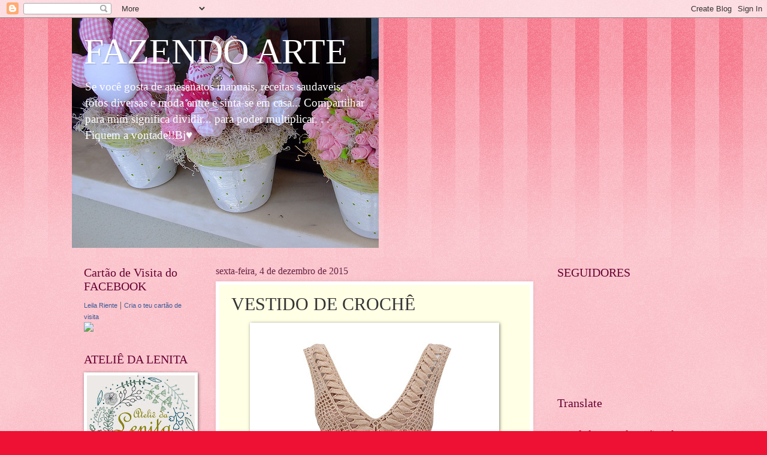

--- FILE ---
content_type: text/html; charset=UTF-8
request_url: https://fazendoarteleriente.blogspot.com/2015/12/vestido-de-croche_30.html
body_size: 19527
content:
<!DOCTYPE html>
<html class='v2' dir='ltr' lang='pt-BR'>
<head>
<link href='https://www.blogger.com/static/v1/widgets/4128112664-css_bundle_v2.css' rel='stylesheet' type='text/css'/>
<meta content='width=1100' name='viewport'/>
<meta content='text/html; charset=UTF-8' http-equiv='Content-Type'/>
<meta content='blogger' name='generator'/>
<link href='https://fazendoarteleriente.blogspot.com/favicon.ico' rel='icon' type='image/x-icon'/>
<link href='http://fazendoarteleriente.blogspot.com/2015/12/vestido-de-croche_30.html' rel='canonical'/>
<link rel="alternate" type="application/atom+xml" title="FAZENDO ARTE - Atom" href="https://fazendoarteleriente.blogspot.com/feeds/posts/default" />
<link rel="alternate" type="application/rss+xml" title="FAZENDO ARTE - RSS" href="https://fazendoarteleriente.blogspot.com/feeds/posts/default?alt=rss" />
<link rel="service.post" type="application/atom+xml" title="FAZENDO ARTE - Atom" href="https://www.blogger.com/feeds/4893289163409378892/posts/default" />

<link rel="alternate" type="application/atom+xml" title="FAZENDO ARTE - Atom" href="https://fazendoarteleriente.blogspot.com/feeds/7616274296508378535/comments/default" />
<!--Can't find substitution for tag [blog.ieCssRetrofitLinks]-->
<link href='https://blogger.googleusercontent.com/img/b/R29vZ2xl/AVvXsEiTHYWZJw1b5f6MB3GanZTBA4fTO3tnrS7jZZiP7egwt9t72zGJ2FaO0g8jrFTzaXc3wM7cHzARp7VT3A1Zil6VuF9YMBJG4OmrZuuyjLrEU6B_RN-awtpgGNim8NDS2WaGqq7Ce-vHG90/s640/VESTIDO+MARRON+CLARO.jpg' rel='image_src'/>
<meta content='http://fazendoarteleriente.blogspot.com/2015/12/vestido-de-croche_30.html' property='og:url'/>
<meta content='VESTIDO DE CROCHÊ' property='og:title'/>
<meta content='  ' property='og:description'/>
<meta content='https://blogger.googleusercontent.com/img/b/R29vZ2xl/AVvXsEiTHYWZJw1b5f6MB3GanZTBA4fTO3tnrS7jZZiP7egwt9t72zGJ2FaO0g8jrFTzaXc3wM7cHzARp7VT3A1Zil6VuF9YMBJG4OmrZuuyjLrEU6B_RN-awtpgGNim8NDS2WaGqq7Ce-vHG90/w1200-h630-p-k-no-nu/VESTIDO+MARRON+CLARO.jpg' property='og:image'/>
<title>FAZENDO ARTE: VESTIDO DE CROCHÊ</title>
<style id='page-skin-1' type='text/css'><!--
/*
-----------------------------------------------
Blogger Template Style
Name:     Watermark
Designer: Blogger
URL:      www.blogger.com
----------------------------------------------- */
/* Use this with templates/1ktemplate-*.html */
/* Content
----------------------------------------------- */
body {
font: normal normal 15px Georgia, Utopia, 'Palatino Linotype', Palatino, serif;
color: #333333;
background: #ee1133 url(//www.blogblog.com/1kt/watermark/body_background_bubblegum.png) repeat scroll top center;
}
html body .content-outer {
min-width: 0;
max-width: 100%;
width: 100%;
}
.content-outer {
font-size: 92%;
}
a:link {
text-decoration:none;
color: #cc0033;
}
a:visited {
text-decoration:none;
color: #aa0033;
}
a:hover {
text-decoration:underline;
color: #aa0033;
}
.body-fauxcolumns .cap-top {
margin-top: 30px;
background: #ee1133 url(//www.blogblog.com/1kt/watermark/body_overlay_bubblegum.png) repeat-x scroll top left;
height: 400px;
}
.content-inner {
padding: 0;
}
/* Header
----------------------------------------------- */
.header-inner .Header .titlewrapper,
.header-inner .Header .descriptionwrapper {
padding-left: 20px;
padding-right: 20px;
}
.Header h1 {
font: normal normal 60px Georgia, Utopia, 'Palatino Linotype', Palatino, serif;
color: #ffffff;
text-shadow: 2px 2px rgba(0, 0, 0, .1);
}
.Header h1 a {
color: #ffffff;
}
.Header .description {
font-size: 140%;
color: #ffffff;
}
/* Tabs
----------------------------------------------- */
.tabs-inner .section {
margin: 0 20px;
}
.tabs-inner .PageList, .tabs-inner .LinkList, .tabs-inner .Labels {
margin-left: -11px;
margin-right: -11px;
background-color: #ffdd99;
border-top: 3px solid #ffffff;
border-bottom: 3px solid #ffffff;
-moz-box-shadow: 0 0 10px rgba(0, 0, 0, .3);
-webkit-box-shadow: 0 0 10px rgba(0, 0, 0, .3);
-goog-ms-box-shadow: 0 0 10px rgba(0, 0, 0, .3);
box-shadow: 0 0 10px rgba(0, 0, 0, .3);
}
.tabs-inner .PageList .widget-content,
.tabs-inner .LinkList .widget-content,
.tabs-inner .Labels .widget-content {
margin: -3px -11px;
background: transparent url(//www.blogblog.com/1kt/watermark/tabs_background_right_bubblegum.png)  no-repeat scroll right;
}
.tabs-inner .widget ul {
padding: 2px 25px;
max-height: 34px;
background: transparent url(//www.blogblog.com/1kt/watermark/tabs_background_left_bubblegum.png) no-repeat scroll left;
}
.tabs-inner .widget li {
border: none;
}
.tabs-inner .widget li a {
display: inline-block;
padding: .25em 1em;
font: normal normal 20px Georgia, Utopia, 'Palatino Linotype', Palatino, serif;
color: #cc0033;
border-right: 1px solid transparent;
}
.tabs-inner .widget li:first-child a {
border-left: 1px solid transparent;
}
.tabs-inner .widget li.selected a, .tabs-inner .widget li a:hover {
color: #660000;
}
/* Headings
----------------------------------------------- */
h2 {
font: normal normal 20px Georgia, Utopia, 'Palatino Linotype', Palatino, serif;
color: #660033;
margin: 0 0 .5em;
}
h2.date-header {
font: normal normal 16px Georgia, Utopia, 'Palatino Linotype', Palatino, serif;
color: #662244;
}
/* Main
----------------------------------------------- */
.main-inner .column-center-inner,
.main-inner .column-left-inner,
.main-inner .column-right-inner {
padding: 0 5px;
}
.main-outer {
margin-top: 0;
background: transparent none no-repeat scroll top left;
}
.main-inner {
padding-top: 30px;
}
.main-cap-top {
position: relative;
}
.main-cap-top .cap-right {
position: absolute;
height: 0;
width: 100%;
bottom: 0;
background: transparent none repeat-x scroll bottom center;
}
.main-cap-top .cap-left {
position: absolute;
height: 245px;
width: 280px;
right: 0;
bottom: 0;
background: transparent none no-repeat scroll bottom left;
}
/* Posts
----------------------------------------------- */
.post-outer {
padding: 15px 20px;
margin: 0 0 25px;
background: #ffffe5 none repeat scroll top left;
_background-image: none;
border: solid 6px #ffffff;
-moz-box-shadow: 0 0 5px rgba(0, 0, 0, .1);
-webkit-box-shadow: 0 0 5px rgba(0, 0, 0, .1);
-goog-ms-box-shadow: 0 0 5px rgba(0, 0, 0, .1);
box-shadow: 0 0 5px rgba(0, 0, 0, .1);
}
h3.post-title {
font: normal normal 30px Georgia, Utopia, 'Palatino Linotype', Palatino, serif;
margin: 0;
}
.comments h4 {
font: normal normal 30px Georgia, Utopia, 'Palatino Linotype', Palatino, serif;
margin: 1em 0 0;
}
.post-body {
font-size: 105%;
line-height: 1.5;
position: relative;
}
.post-header {
margin: 0 0 1em;
color: #997755;
}
.post-footer {
margin: 10px 0 0;
padding: 10px 0 0;
color: #997755;
border-top: dashed 1px #777777;
}
#blog-pager {
font-size: 140%
}
#comments .comment-author {
padding-top: 1.5em;
border-top: dashed 1px #777777;
background-position: 0 1.5em;
}
#comments .comment-author:first-child {
padding-top: 0;
border-top: none;
}
.avatar-image-container {
margin: .2em 0 0;
}
/* Comments
----------------------------------------------- */
.comments .comments-content .icon.blog-author {
background-repeat: no-repeat;
background-image: url([data-uri]);
}
.comments .comments-content .loadmore a {
border-top: 1px solid #777777;
border-bottom: 1px solid #777777;
}
.comments .continue {
border-top: 2px solid #777777;
}
/* Widgets
----------------------------------------------- */
.widget ul, .widget #ArchiveList ul.flat {
padding: 0;
list-style: none;
}
.widget ul li, .widget #ArchiveList ul.flat li {
padding: .35em 0;
text-indent: 0;
border-top: dashed 1px #777777;
}
.widget ul li:first-child, .widget #ArchiveList ul.flat li:first-child {
border-top: none;
}
.widget .post-body ul {
list-style: disc;
}
.widget .post-body ul li {
border: none;
}
.widget .zippy {
color: #777777;
}
.post-body img, .post-body .tr-caption-container, .Profile img, .Image img,
.BlogList .item-thumbnail img {
padding: 5px;
background: #fff;
-moz-box-shadow: 1px 1px 5px rgba(0, 0, 0, .5);
-webkit-box-shadow: 1px 1px 5px rgba(0, 0, 0, .5);
-goog-ms-box-shadow: 1px 1px 5px rgba(0, 0, 0, .5);
box-shadow: 1px 1px 5px rgba(0, 0, 0, .5);
}
.post-body img, .post-body .tr-caption-container {
padding: 8px;
}
.post-body .tr-caption-container {
color: #333333;
}
.post-body .tr-caption-container img {
padding: 0;
background: transparent;
border: none;
-moz-box-shadow: 0 0 0 rgba(0, 0, 0, .1);
-webkit-box-shadow: 0 0 0 rgba(0, 0, 0, .1);
-goog-ms-box-shadow: 0 0 0 rgba(0, 0, 0, .1);
box-shadow: 0 0 0 rgba(0, 0, 0, .1);
}
/* Footer
----------------------------------------------- */
.footer-outer {
color:#333333;
background: #ffcccc url(//www.blogblog.com/1kt/watermark/body_background_birds.png) repeat scroll top left;
}
.footer-outer a {
color: #cc0033;
}
.footer-outer a:visited {
color: #aa0033;
}
.footer-outer a:hover {
color: #aa0033;
}
.footer-outer .widget h2 {
color: #660033;
}
/* Mobile
----------------------------------------------- */
body.mobile  {
background-size: 100% auto;
}
.mobile .body-fauxcolumn-outer {
background: transparent none repeat scroll top left;
}
html .mobile .mobile-date-outer {
border-bottom: none;
background: #ffffe5 none repeat scroll top left;
_background-image: none;
margin-bottom: 10px;
}
.mobile .main-inner .date-outer {
padding: 0;
}
.mobile .main-inner .date-header {
margin: 10px;
}
.mobile .main-cap-top {
z-index: -1;
}
.mobile .content-outer {
font-size: 100%;
}
.mobile .post-outer {
padding: 10px;
}
.mobile .main-cap-top .cap-left {
background: transparent none no-repeat scroll bottom left;
}
.mobile .body-fauxcolumns .cap-top {
margin: 0;
}
.mobile-link-button {
background: #ffffe5 none repeat scroll top left;
}
.mobile-link-button a:link, .mobile-link-button a:visited {
color: #cc0033;
}
.mobile-index-date .date-header {
color: #662244;
}
.mobile-index-contents {
color: #333333;
}
.mobile .tabs-inner .section {
margin: 0;
}
.mobile .tabs-inner .PageList {
margin-left: 0;
margin-right: 0;
}
.mobile .tabs-inner .PageList .widget-content {
margin: 0;
color: #660000;
background: #ffffe5 none repeat scroll top left;
}
.mobile .tabs-inner .PageList .widget-content .pagelist-arrow {
border-left: 1px solid transparent;
}

--></style>
<style id='template-skin-1' type='text/css'><!--
body {
min-width: 1040px;
}
.content-outer, .content-fauxcolumn-outer, .region-inner {
min-width: 1040px;
max-width: 1040px;
_width: 1040px;
}
.main-inner .columns {
padding-left: 220px;
padding-right: 250px;
}
.main-inner .fauxcolumn-center-outer {
left: 220px;
right: 250px;
/* IE6 does not respect left and right together */
_width: expression(this.parentNode.offsetWidth -
parseInt("220px") -
parseInt("250px") + 'px');
}
.main-inner .fauxcolumn-left-outer {
width: 220px;
}
.main-inner .fauxcolumn-right-outer {
width: 250px;
}
.main-inner .column-left-outer {
width: 220px;
right: 100%;
margin-left: -220px;
}
.main-inner .column-right-outer {
width: 250px;
margin-right: -250px;
}
#layout {
min-width: 0;
}
#layout .content-outer {
min-width: 0;
width: 800px;
}
#layout .region-inner {
min-width: 0;
width: auto;
}
body#layout div.add_widget {
padding: 8px;
}
body#layout div.add_widget a {
margin-left: 32px;
}
--></style>
<link href='https://www.blogger.com/dyn-css/authorization.css?targetBlogID=4893289163409378892&amp;zx=f7e3639d-88c1-4ccc-a54c-66b56524342e' media='none' onload='if(media!=&#39;all&#39;)media=&#39;all&#39;' rel='stylesheet'/><noscript><link href='https://www.blogger.com/dyn-css/authorization.css?targetBlogID=4893289163409378892&amp;zx=f7e3639d-88c1-4ccc-a54c-66b56524342e' rel='stylesheet'/></noscript>
<meta name='google-adsense-platform-account' content='ca-host-pub-1556223355139109'/>
<meta name='google-adsense-platform-domain' content='blogspot.com'/>

<!-- data-ad-client=ca-pub-4085228692958793 -->

</head>
<body class='loading variant-bubblegum'>
<div class='navbar section' id='navbar' name='Navbar'><div class='widget Navbar' data-version='1' id='Navbar1'><script type="text/javascript">
    function setAttributeOnload(object, attribute, val) {
      if(window.addEventListener) {
        window.addEventListener('load',
          function(){ object[attribute] = val; }, false);
      } else {
        window.attachEvent('onload', function(){ object[attribute] = val; });
      }
    }
  </script>
<div id="navbar-iframe-container"></div>
<script type="text/javascript" src="https://apis.google.com/js/platform.js"></script>
<script type="text/javascript">
      gapi.load("gapi.iframes:gapi.iframes.style.bubble", function() {
        if (gapi.iframes && gapi.iframes.getContext) {
          gapi.iframes.getContext().openChild({
              url: 'https://www.blogger.com/navbar/4893289163409378892?po\x3d7616274296508378535\x26origin\x3dhttps://fazendoarteleriente.blogspot.com',
              where: document.getElementById("navbar-iframe-container"),
              id: "navbar-iframe"
          });
        }
      });
    </script><script type="text/javascript">
(function() {
var script = document.createElement('script');
script.type = 'text/javascript';
script.src = '//pagead2.googlesyndication.com/pagead/js/google_top_exp.js';
var head = document.getElementsByTagName('head')[0];
if (head) {
head.appendChild(script);
}})();
</script>
</div></div>
<div class='body-fauxcolumns'>
<div class='fauxcolumn-outer body-fauxcolumn-outer'>
<div class='cap-top'>
<div class='cap-left'></div>
<div class='cap-right'></div>
</div>
<div class='fauxborder-left'>
<div class='fauxborder-right'></div>
<div class='fauxcolumn-inner'>
</div>
</div>
<div class='cap-bottom'>
<div class='cap-left'></div>
<div class='cap-right'></div>
</div>
</div>
</div>
<div class='content'>
<div class='content-fauxcolumns'>
<div class='fauxcolumn-outer content-fauxcolumn-outer'>
<div class='cap-top'>
<div class='cap-left'></div>
<div class='cap-right'></div>
</div>
<div class='fauxborder-left'>
<div class='fauxborder-right'></div>
<div class='fauxcolumn-inner'>
</div>
</div>
<div class='cap-bottom'>
<div class='cap-left'></div>
<div class='cap-right'></div>
</div>
</div>
</div>
<div class='content-outer'>
<div class='content-cap-top cap-top'>
<div class='cap-left'></div>
<div class='cap-right'></div>
</div>
<div class='fauxborder-left content-fauxborder-left'>
<div class='fauxborder-right content-fauxborder-right'></div>
<div class='content-inner'>
<header>
<div class='header-outer'>
<div class='header-cap-top cap-top'>
<div class='cap-left'></div>
<div class='cap-right'></div>
</div>
<div class='fauxborder-left header-fauxborder-left'>
<div class='fauxborder-right header-fauxborder-right'></div>
<div class='region-inner header-inner'>
<div class='header section' id='header' name='Cabeçalho'><div class='widget Header' data-version='1' id='Header1'>
<div id='header-inner' style='background-image: url("https://blogger.googleusercontent.com/img/b/R29vZ2xl/AVvXsEg9_dsdJJEhas95E2d6UwOtem-47PRdTMxSF2WfX6-LW9cbsalRfsEC7WFk011HLIwYzXUCpq1k2hSLb9IDCgQjjXiBM5qSK_0o2oX_-BgvSJeGHxMUlEI3GxffQGdWqRKYiAu_C1T1uTc/"); background-position: left; width: 512px; min-height: 384px; _height: 384px; background-repeat: no-repeat; '>
<div class='titlewrapper' style='background: transparent'>
<h1 class='title' style='background: transparent; border-width: 0px'>
<a href='https://fazendoarteleriente.blogspot.com/'>
FAZENDO ARTE
</a>
</h1>
</div>
<div class='descriptionwrapper'>
<p class='description'><span>Se você gosta de artesanatos manuais, receitas saudaveis, fotos diversas e moda entre e sinta-se em casa...
Compartilhar para mim significa dividir... para poder multiplicar. . .
Fiquem a vontade!!Bj&#9829;
</span></p>
</div>
</div>
</div></div>
</div>
</div>
<div class='header-cap-bottom cap-bottom'>
<div class='cap-left'></div>
<div class='cap-right'></div>
</div>
</div>
</header>
<div class='tabs-outer'>
<div class='tabs-cap-top cap-top'>
<div class='cap-left'></div>
<div class='cap-right'></div>
</div>
<div class='fauxborder-left tabs-fauxborder-left'>
<div class='fauxborder-right tabs-fauxborder-right'></div>
<div class='region-inner tabs-inner'>
<div class='tabs no-items section' id='crosscol' name='Entre colunas'></div>
<div class='tabs no-items section' id='crosscol-overflow' name='Cross-Column 2'></div>
</div>
</div>
<div class='tabs-cap-bottom cap-bottom'>
<div class='cap-left'></div>
<div class='cap-right'></div>
</div>
</div>
<div class='main-outer'>
<div class='main-cap-top cap-top'>
<div class='cap-left'></div>
<div class='cap-right'></div>
</div>
<div class='fauxborder-left main-fauxborder-left'>
<div class='fauxborder-right main-fauxborder-right'></div>
<div class='region-inner main-inner'>
<div class='columns fauxcolumns'>
<div class='fauxcolumn-outer fauxcolumn-center-outer'>
<div class='cap-top'>
<div class='cap-left'></div>
<div class='cap-right'></div>
</div>
<div class='fauxborder-left'>
<div class='fauxborder-right'></div>
<div class='fauxcolumn-inner'>
</div>
</div>
<div class='cap-bottom'>
<div class='cap-left'></div>
<div class='cap-right'></div>
</div>
</div>
<div class='fauxcolumn-outer fauxcolumn-left-outer'>
<div class='cap-top'>
<div class='cap-left'></div>
<div class='cap-right'></div>
</div>
<div class='fauxborder-left'>
<div class='fauxborder-right'></div>
<div class='fauxcolumn-inner'>
</div>
</div>
<div class='cap-bottom'>
<div class='cap-left'></div>
<div class='cap-right'></div>
</div>
</div>
<div class='fauxcolumn-outer fauxcolumn-right-outer'>
<div class='cap-top'>
<div class='cap-left'></div>
<div class='cap-right'></div>
</div>
<div class='fauxborder-left'>
<div class='fauxborder-right'></div>
<div class='fauxcolumn-inner'>
</div>
</div>
<div class='cap-bottom'>
<div class='cap-left'></div>
<div class='cap-right'></div>
</div>
</div>
<!-- corrects IE6 width calculation -->
<div class='columns-inner'>
<div class='column-center-outer'>
<div class='column-center-inner'>
<div class='main section' id='main' name='Principal'><div class='widget Blog' data-version='1' id='Blog1'>
<div class='blog-posts hfeed'>

          <div class="date-outer">
        
<h2 class='date-header'><span>sexta-feira, 4 de dezembro de 2015</span></h2>

          <div class="date-posts">
        
<div class='post-outer'>
<div class='post hentry uncustomized-post-template' itemprop='blogPost' itemscope='itemscope' itemtype='http://schema.org/BlogPosting'>
<meta content='https://blogger.googleusercontent.com/img/b/R29vZ2xl/AVvXsEiTHYWZJw1b5f6MB3GanZTBA4fTO3tnrS7jZZiP7egwt9t72zGJ2FaO0g8jrFTzaXc3wM7cHzARp7VT3A1Zil6VuF9YMBJG4OmrZuuyjLrEU6B_RN-awtpgGNim8NDS2WaGqq7Ce-vHG90/s640/VESTIDO+MARRON+CLARO.jpg' itemprop='image_url'/>
<meta content='4893289163409378892' itemprop='blogId'/>
<meta content='7616274296508378535' itemprop='postId'/>
<a name='7616274296508378535'></a>
<h3 class='post-title entry-title' itemprop='name'>
VESTIDO DE CROCHÊ
</h3>
<div class='post-header'>
<div class='post-header-line-1'></div>
</div>
<div class='post-body entry-content' id='post-body-7616274296508378535' itemprop='description articleBody'>
<div class="separator" style="clear: both; text-align: center;">
<a href="https://blogger.googleusercontent.com/img/b/R29vZ2xl/AVvXsEiTHYWZJw1b5f6MB3GanZTBA4fTO3tnrS7jZZiP7egwt9t72zGJ2FaO0g8jrFTzaXc3wM7cHzARp7VT3A1Zil6VuF9YMBJG4OmrZuuyjLrEU6B_RN-awtpgGNim8NDS2WaGqq7Ce-vHG90/s1600/VESTIDO+MARRON+CLARO.jpg" imageanchor="1" style="margin-left: 1em; margin-right: 1em;"><img border="0" height="640" src="https://blogger.googleusercontent.com/img/b/R29vZ2xl/AVvXsEiTHYWZJw1b5f6MB3GanZTBA4fTO3tnrS7jZZiP7egwt9t72zGJ2FaO0g8jrFTzaXc3wM7cHzARp7VT3A1Zil6VuF9YMBJG4OmrZuuyjLrEU6B_RN-awtpgGNim8NDS2WaGqq7Ce-vHG90/s640/VESTIDO+MARRON+CLARO.jpg" width="400" /></a></div>
<br />
<div style='clear: both;'></div>
</div>
<div class='post-footer'>
<div class='post-footer-line post-footer-line-1'>
<span class='post-author vcard'>
Postado por
<span class='fn' itemprop='author' itemscope='itemscope' itemtype='http://schema.org/Person'>
<meta content='https://www.blogger.com/profile/04828627066078385817' itemprop='url'/>
<a class='g-profile' href='https://www.blogger.com/profile/04828627066078385817' rel='author' title='author profile'>
<span itemprop='name'>FAZENDO ARTE</span>
</a>
</span>
</span>
<span class='post-timestamp'>
às
<meta content='http://fazendoarteleriente.blogspot.com/2015/12/vestido-de-croche_30.html' itemprop='url'/>
<a class='timestamp-link' href='https://fazendoarteleriente.blogspot.com/2015/12/vestido-de-croche_30.html' rel='bookmark' title='permanent link'><abbr class='published' itemprop='datePublished' title='2015-12-04T18:25:00-08:00'>18:25</abbr></a>
</span>
<span class='post-comment-link'>
</span>
<span class='post-icons'>
<span class='item-control blog-admin pid-285821651'>
<a href='https://www.blogger.com/post-edit.g?blogID=4893289163409378892&postID=7616274296508378535&from=pencil' title='Editar postagem'>
<img alt='' class='icon-action' height='18' src='https://resources.blogblog.com/img/icon18_edit_allbkg.gif' width='18'/>
</a>
</span>
</span>
<div class='post-share-buttons goog-inline-block'>
<a class='goog-inline-block share-button sb-email' href='https://www.blogger.com/share-post.g?blogID=4893289163409378892&postID=7616274296508378535&target=email' target='_blank' title='Enviar por e-mail'><span class='share-button-link-text'>Enviar por e-mail</span></a><a class='goog-inline-block share-button sb-blog' href='https://www.blogger.com/share-post.g?blogID=4893289163409378892&postID=7616274296508378535&target=blog' onclick='window.open(this.href, "_blank", "height=270,width=475"); return false;' target='_blank' title='Postar no blog!'><span class='share-button-link-text'>Postar no blog!</span></a><a class='goog-inline-block share-button sb-twitter' href='https://www.blogger.com/share-post.g?blogID=4893289163409378892&postID=7616274296508378535&target=twitter' target='_blank' title='Compartilhar no X'><span class='share-button-link-text'>Compartilhar no X</span></a><a class='goog-inline-block share-button sb-facebook' href='https://www.blogger.com/share-post.g?blogID=4893289163409378892&postID=7616274296508378535&target=facebook' onclick='window.open(this.href, "_blank", "height=430,width=640"); return false;' target='_blank' title='Compartilhar no Facebook'><span class='share-button-link-text'>Compartilhar no Facebook</span></a><a class='goog-inline-block share-button sb-pinterest' href='https://www.blogger.com/share-post.g?blogID=4893289163409378892&postID=7616274296508378535&target=pinterest' target='_blank' title='Compartilhar com o Pinterest'><span class='share-button-link-text'>Compartilhar com o Pinterest</span></a>
</div>
</div>
<div class='post-footer-line post-footer-line-2'>
<span class='post-labels'>
</span>
</div>
<div class='post-footer-line post-footer-line-3'>
<span class='post-location'>
</span>
</div>
</div>
</div>
<div class='comments' id='comments'>
<a name='comments'></a>
<h4>Nenhum comentário:</h4>
<div id='Blog1_comments-block-wrapper'>
<dl class='avatar-comment-indent' id='comments-block'>
</dl>
</div>
<p class='comment-footer'>
<div class='comment-form'>
<a name='comment-form'></a>
<h4 id='comment-post-message'>Postar um comentário</h4>
<p>Muito obrigada pelo carinho, aproveita que está aqui e me segue!!! Encomendas pelo e-mail leriente@gmail.com<br />Bjokas</p>
<a href='https://www.blogger.com/comment/frame/4893289163409378892?po=7616274296508378535&hl=pt-BR&saa=85391&origin=https://fazendoarteleriente.blogspot.com' id='comment-editor-src'></a>
<iframe allowtransparency='true' class='blogger-iframe-colorize blogger-comment-from-post' frameborder='0' height='410px' id='comment-editor' name='comment-editor' src='' width='100%'></iframe>
<script src='https://www.blogger.com/static/v1/jsbin/1345082660-comment_from_post_iframe.js' type='text/javascript'></script>
<script type='text/javascript'>
      BLOG_CMT_createIframe('https://www.blogger.com/rpc_relay.html');
    </script>
</div>
</p>
</div>
</div>

        </div></div>
      
</div>
<div class='blog-pager' id='blog-pager'>
<span id='blog-pager-newer-link'>
<a class='blog-pager-newer-link' href='https://fazendoarteleriente.blogspot.com/2015/12/sache-em-forma-de-morango_5.html' id='Blog1_blog-pager-newer-link' title='Postagem mais recente'>Postagem mais recente</a>
</span>
<span id='blog-pager-older-link'>
<a class='blog-pager-older-link' href='https://fazendoarteleriente.blogspot.com/2015/12/vestido-de-croche_56.html' id='Blog1_blog-pager-older-link' title='Postagem mais antiga'>Postagem mais antiga</a>
</span>
<a class='home-link' href='https://fazendoarteleriente.blogspot.com/'>Página inicial</a>
</div>
<div class='clear'></div>
<div class='post-feeds'>
<div class='feed-links'>
Assinar:
<a class='feed-link' href='https://fazendoarteleriente.blogspot.com/feeds/7616274296508378535/comments/default' target='_blank' type='application/atom+xml'>Postar comentários (Atom)</a>
</div>
</div>
</div></div>
</div>
</div>
<div class='column-left-outer'>
<div class='column-left-inner'>
<aside>
<div class='sidebar section' id='sidebar-left-1'><div class='widget HTML' data-version='1' id='HTML7'>
<h2 class='title'>Cartão de Visita do FACEBOOK</h2>
<div class='widget-content'>
<!-- Facebook Badge START --><a href="https://www.instagram.com/leila_riente/?hl=pt-br" style="color: #3b5998; font-family: &quot;lucida grande&quot; , &quot;tahoma&quot; , &quot;verdana&quot; , &quot;arial&quot; , sans-serif; font-size: 11px; font-style: normal; font-variant: normal; font-weight: normal; text-decoration: none;" target="_TOP" title="Leila Riente">Leila Riente</a><span style="font-style: normal; font-variant: normal; font-weight: normal; line-height: 16px; text-decoration: none;font-family:&quot;;font-size:11px;color:#555555;"> | </span><a href="https://www.facebook.com/badges/" style="color: #3b5998; font-family: &quot;lucida grande&quot; , &quot;tahoma&quot; , &quot;verdana&quot; , &quot;arial&quot; , sans-serif; font-size: 11px; font-style: normal; font-variant: normal; font-weight: normal; text-decoration: none;" target="_TOP" title="Cria o teu próprio cartão de visita!">Cria o teu cartão de visita</a><br /><a href="https://www.facebook.com/leila.riente" target="_TOP" title="Leila Riente"><img src="https://badge.facebook.com/badge/100000693442943.3075.743873879.png" style="border: 0px;" / /></a><!-- Facebook Badge END -->
</div>
<div class='clear'></div>
</div><div class='widget Image' data-version='1' id='Image5'>
<h2>ATELIÊ   DA   LENITA</h2>
<div class='widget-content'>
<a href='https://www.facebook.com/ateliedalenita?ref=ts&fref=ts'>
<img alt='ATELIÊ   DA   LENITA' height='172' id='Image5_img' src='https://blogger.googleusercontent.com/img/b/R29vZ2xl/AVvXsEhSBstu69PIq6FAoT7tzgeEniMytab2AgbVL-HpNP_fvrgIv44g-Sik1-AEgamSOlGEuPZNoD6G1veigklcoUr7rtoJW_mjQEeZ6pUTity5Xn9bir_A7Rlbq6fwKEoP9UDtIQKArzRowdw/s180/ateli%25C3%25A9+da+lenita.jpg' width='180'/>
</a>
<br/>
</div>
<div class='clear'></div>
</div><div class='widget Image' data-version='1' id='Image6'>
<h2>RIO DE PAZ</h2>
<div class='widget-content'>
<a href='http://www.riodepaz.org.br/'>
<img alt='RIO DE PAZ' height='349' id='Image6_img' src='https://blogger.googleusercontent.com/img/b/R29vZ2xl/AVvXsEgyBkLFg-xCGGxsniXgG1NP82tkhSBAT4e5L10NiqVW0AtsF3DPoryfhjzhjnRdO1ePq7yCpgYdfeLy7RyPqivRwk2wlwaSS7G_8vguskWLzOVXaFPlND06z9dzLRh_TenGul66FYF1InU/s1600/rio+de+paz.png' width='180'/>
</a>
<br/>
</div>
<div class='clear'></div>
</div><div class='widget HTML' data-version='1' id='HTML6'><script>
var linkwithin_site_id = 1667761;
</script>
<script src="//www.linkwithin.com/widget.js"></script>
<script>
var linkwithin_site_id = 1667761;
</script>
<script src="//www.linkwithin.com/widget.js"></script>
<a href="http://www.linkwithin.com/"></a><a href="http://www.linkwithin.com/"></a>
<script>linkwithin_text='Poderá também gostar de:'</script></div><div class='widget Image' data-version='1' id='Image7'>
<h2>PARCEIRO</h2>
<div class='widget-content'>
<a href='http://www.circulo.com.br/blog/novelos-amizade/blogueiras-podem-participar-do-novelo-da-amizade/#comment-6594'>
<img alt='PARCEIRO' height='150' id='Image7_img' src='https://blogger.googleusercontent.com/img/b/R29vZ2xl/AVvXsEiEXcYXlNW8LgSNn7GzVXgvfsVsrWg6iefminN3t7cf3KOhVJA8MtCl-IwqUVjgcUB6HQYHfP3GXVOSSNROcYwmpDmSnQ9ldeg1EvTg8lkArvnEcstPXSN8ErNbLjbuqHTv3yU0Xy8nUbg/s150/LOGO+SELO+PRATA+CIRCULO.png' width='150'/>
</a>
<br/>
</div>
<div class='clear'></div>
</div><div class='widget Image' data-version='1' id='Image4'>
<h2>Parceiro</h2>
<div class='widget-content'>
<a href='http://www.hak.com.br/'>
<img alt='Parceiro' height='137' id='Image4_img' src='https://blogger.googleusercontent.com/img/b/R29vZ2xl/AVvXsEgkYcJAkvxWussOPtd20B5o_OySrptZhyphenhyphenHxg5e7OVblE6bvKYRtmM3LG02TQRJNnUmOCIA7kza28wddQG-dlhSqcgEmyCt5_4zqMOD6aq3RsXCRJRhGyiiO2oskSySP9X3oCr8T9zkyqmg/s180/logo+HAK.jpg' width='150'/>
</a>
<br/>
</div>
<div class='clear'></div>
</div><div class='widget Profile' data-version='1' id='Profile1'>
<h2>LEILA</h2>
<div class='widget-content'>
<a href='https://www.blogger.com/profile/04828627066078385817'><img alt='Minha foto' class='profile-img' height='64' src='//blogger.googleusercontent.com/img/b/R29vZ2xl/AVvXsEjWLnPXHv4n4aPzo73G2I8NQFGSJBeJQG2QCll9j2kWHZJKvV_JOQ25hUVg6iFrjueFu-7HQMJOPeHzbF4fJCvBc7Kza0LWMvxpWyatKo-TFq_F5D8M1hiPFd4X5FBo-Q/s141/logotipo+fazendoarte+1.jpg' width='80'/></a>
<dl class='profile-datablock'>
<dt class='profile-data'>
<a class='profile-name-link g-profile' href='https://www.blogger.com/profile/04828627066078385817' rel='author' style='background-image: url(//www.blogger.com/img/logo-16.png);'>
FAZENDO ARTE
</a>
</dt>
<dd class='profile-data'>Campos dos Goytacazes, RJ, Brazil</dd>
<dd class='profile-textblock'>LEILA - Professora de Sociologia, Fisioterapeuta  na área de estética   dedicada à arte de criar,  transformar cores, formas e inspirações em trabalhos únicos e totalmente artesanais, feitos com amor, carinho e dedicação. Entrem, vamos trocar experiências e vivências! </dd>
</dl>
<a class='profile-link' href='https://www.blogger.com/profile/04828627066078385817' rel='author'>Ver meu perfil completo</a>
<div class='clear'></div>
</div>
</div><div class='widget Image' data-version='1' id='Image3'>
<h2>FAZENDO ARTE</h2>
<div class='widget-content'>
<img alt='FAZENDO ARTE' height='120' id='Image3_img' src='https://blogger.googleusercontent.com/img/b/R29vZ2xl/AVvXsEg3B0h3uVSrjX36tFvnvreKLoU5uwKrHNVEvYyQyYdO3t2chbt33KD9FFlklC54BkZqNhkAXYqmZm9FkUMZuXboKYZWMzTju5qsLPiJ0iF0axsDoT6-rk8nSLns_j4GZT9jFLv8KZDJqC4/s150/logotipo+fazendoarte+1.jpg' width='150'/>
<br/>
</div>
<div class='clear'></div>
</div></div>
</aside>
</div>
</div>
<div class='column-right-outer'>
<div class='column-right-inner'>
<aside>
<div class='sidebar section' id='sidebar-right-1'><div class='widget Followers' data-version='1' id='Followers1'>
<h2 class='title'>SEGUIDORES</h2>
<div class='widget-content'>
<div id='Followers1-wrapper'>
<div style='margin-right:2px;'>
<div><script type="text/javascript" src="https://apis.google.com/js/platform.js"></script>
<div id="followers-iframe-container"></div>
<script type="text/javascript">
    window.followersIframe = null;
    function followersIframeOpen(url) {
      gapi.load("gapi.iframes", function() {
        if (gapi.iframes && gapi.iframes.getContext) {
          window.followersIframe = gapi.iframes.getContext().openChild({
            url: url,
            where: document.getElementById("followers-iframe-container"),
            messageHandlersFilter: gapi.iframes.CROSS_ORIGIN_IFRAMES_FILTER,
            messageHandlers: {
              '_ready': function(obj) {
                window.followersIframe.getIframeEl().height = obj.height;
              },
              'reset': function() {
                window.followersIframe.close();
                followersIframeOpen("https://www.blogger.com/followers/frame/4893289163409378892?colors\x3dCgt0cmFuc3BhcmVudBILdHJhbnNwYXJlbnQaByMzMzMzMzMiByNjYzAwMzMqC3RyYW5zcGFyZW50MgcjNjYwMDMzOgcjMzMzMzMzQgcjY2MwMDMzSgcjNzc3Nzc3UgcjY2MwMDMzWgt0cmFuc3BhcmVudA%3D%3D\x26pageSize\x3d21\x26hl\x3dpt-BR\x26origin\x3dhttps://fazendoarteleriente.blogspot.com");
              },
              'open': function(url) {
                window.followersIframe.close();
                followersIframeOpen(url);
              }
            }
          });
        }
      });
    }
    followersIframeOpen("https://www.blogger.com/followers/frame/4893289163409378892?colors\x3dCgt0cmFuc3BhcmVudBILdHJhbnNwYXJlbnQaByMzMzMzMzMiByNjYzAwMzMqC3RyYW5zcGFyZW50MgcjNjYwMDMzOgcjMzMzMzMzQgcjY2MwMDMzSgcjNzc3Nzc3UgcjY2MwMDMzWgt0cmFuc3BhcmVudA%3D%3D\x26pageSize\x3d21\x26hl\x3dpt-BR\x26origin\x3dhttps://fazendoarteleriente.blogspot.com");
  </script></div>
</div>
</div>
<div class='clear'></div>
</div>
</div><div class='widget Translate' data-version='1' id='Translate1'>
<h2 class='title'>Translate</h2>
<div id='google_translate_element'></div>
<script>
    function googleTranslateElementInit() {
      new google.translate.TranslateElement({
        pageLanguage: 'pt',
        autoDisplay: 'true',
        layout: google.translate.TranslateElement.InlineLayout.HORIZONTAL
      }, 'google_translate_element');
    }
  </script>
<script src='//translate.google.com/translate_a/element.js?cb=googleTranslateElementInit'></script>
<div class='clear'></div>
</div><div class='widget Stats' data-version='1' id='Stats1'>
<h2>Total de visualizações de página</h2>
<div class='widget-content'>
<div id='Stats1_content' style='display: none;'>
<span class='counter-wrapper graph-counter-wrapper' id='Stats1_totalCount'>
</span>
<div class='clear'></div>
</div>
</div>
</div><div class='widget Image' data-version='1' id='Image8'>
<h2>BETANIA</h2>
<div class='widget-content'>
<a href='http://www.betania.org.br/'>
<img alt='BETANIA' height='118' id='Image8_img' src='https://blogger.googleusercontent.com/img/b/R29vZ2xl/AVvXsEil0pRZpG7DPBn7w6815IBNoB2jjToHOu9glu256LIv0MH4BAU9_YHpejsSUqVz9Yj9fk_8eFGd_yF2Amdpi90vtPO9DB33fTnmr-ayTVhyphenhyphenSp7z3T7zQlauHxXptFdmQ0wcMAndFit-bYk/s1600/BETANIA.jpg' width='210'/>
</a>
<br/>
</div>
<div class='clear'></div>
</div><div class='widget Image' data-version='1' id='Image2'>
<h2>ADOTE UM FOCINHO CARENTE</h2>
<div class='widget-content'>
<a href='http://adoteumfocinhocarente.blogspot.com.br/'>
<img alt='ADOTE UM FOCINHO CARENTE' height='72' id='Image2_img' src='https://blogger.googleusercontent.com/img/b/R29vZ2xl/AVvXsEjJcakAP8cLTOjtOqwYtlTpGznswzLYsuduM5HqmgZsi9uuZGnr_m2NFzeHyNAWVpn39x-8hyHiBUdWFKK0gNAO3lYtG_ojspk906smlO-DM6yLZwYCtnZWVSquqbRbiycTF6B7Ylz2qnY/s210/adote+um+focinho+carente.gif' width='150'/>
</a>
<br/>
</div>
<div class='clear'></div>
</div><div class='widget Image' data-version='1' id='Image1'>
<h2>DESPERTA DEBORA : VOCE JA OROU PELO SEU FILHO HOJE?</h2>
<div class='widget-content'>
<a href='http://despertadebora.com.br/'>
<img alt='DESPERTA DEBORA : VOCE JA OROU PELO SEU FILHO HOJE?' height='120' id='Image1_img' src='https://blogger.googleusercontent.com/img/b/R29vZ2xl/AVvXsEgZAiQpAkKWaeXqql_KFw-rs-ISNGDaJgrL_c-gHD3zXAK7W9-O3TX-mzDtwV720d-W-tQjzvUDh6x5ZDaCyQdh0oK8FrcxAaix65lyDlc6oPVyyTSqnbmdv4Tz2UuYpVe-hB1dzkhXp3E/s1600/logo+desperta+deborta.jpg' width='160'/>
</a>
<br/>
<span class='caption'>São mães intercessoras, biológicas, adotivas ou espirituais, de qualquer denominação, comprometidas a orar diariamente por seus filhos e pela juventude, por no mínimo 15 minutos diários.</span>
</div>
<div class='clear'></div>
</div><div class='widget PopularPosts' data-version='1' id='PopularPosts1'>
<h2>artesanato</h2>
<div class='widget-content popular-posts'>
<ul>
<li>
<div class='item-content'>
<div class='item-thumbnail'>
<a href='https://fazendoarteleriente.blogspot.com/2015/02/biquine-de-croche.html' target='_blank'>
<img alt='' border='0' src='https://blogger.googleusercontent.com/img/b/R29vZ2xl/AVvXsEi2kZ5ALmsLdSVPp_QmAfqqmiuwm0o0TwEIF9-P4bMefbjB0-EAxAnCN8VicWC9Fu3Wo0EUpIOLVc_5jWnTxNkL9Pds17uujf7Ad1iITfACtZvH8Yj-MZIpefu417Jomhcq4r3xI6ZQ-0M/w72-h72-p-k-no-nu/biquine+3.jpg'/>
</a>
</div>
<div class='item-title'><a href='https://fazendoarteleriente.blogspot.com/2015/02/biquine-de-croche.html'>BIQUINE DE CROCHE</a></div>
<div class='item-snippet'>     ]       MOLDES            </div>
</div>
<div style='clear: both;'></div>
</li>
<li>
<div class='item-content'>
<div class='item-thumbnail'>
<a href='https://fazendoarteleriente.blogspot.com/2017/06/blusa-de-croche-ciganinha.html' target='_blank'>
<img alt='' border='0' src='https://blogger.googleusercontent.com/img/b/R29vZ2xl/AVvXsEg7Cq75Caeoz86HG1jS0afpbbqPClnfma7JQDbroFUaFwKoaI6JVWam4ffuBHEu0mbEoJ7ttFbpgy6gHeB0EOvg5-64NUPnFTFlpLGSQ-J6zNEube2p6PGYhU3n17iscKeqdgDg1e1Jtt8/w72-h72-p-k-no-nu/BLUSA+DE+CROCHE+CIGANINHA.jpg'/>
</a>
</div>
<div class='item-title'><a href='https://fazendoarteleriente.blogspot.com/2017/06/blusa-de-croche-ciganinha.html'>BLUSA DE CROCHE CIGANINHA </a></div>
<div class='item-snippet'>
</div>
</div>
<div style='clear: both;'></div>
</li>
<li>
<div class='item-content'>
<div class='item-thumbnail'>
<a href='https://fazendoarteleriente.blogspot.com/2017/06/suplat-de-croche-quadrado-com-grafico.html' target='_blank'>
<img alt='' border='0' src='https://blogger.googleusercontent.com/img/b/R29vZ2xl/AVvXsEgLBfhOV31V-7fY2CADj8Xk9smS1nhPy2pn2SVd2dcU1gx0rNllHC9CHrtdRAsjFs2smx2xSQ-fF2Ez2gP6Hs2nh6tZN0aqDRLWLQz5RD6F51TCZAM6yQAoQwn5gJGPWSk1g5awN__ETeE/w72-h72-p-k-no-nu/SUPLAT+DE+CROCHE+2.jpg'/>
</a>
</div>
<div class='item-title'><a href='https://fazendoarteleriente.blogspot.com/2017/06/suplat-de-croche-quadrado-com-grafico.html'>SUPLAT DE CROCHE QUADRADO COM GRAFICO</a></div>
<div class='item-snippet'>
</div>
</div>
<div style='clear: both;'></div>
</li>
<li>
<div class='item-content'>
<div class='item-thumbnail'>
<a href='https://fazendoarteleriente.blogspot.com/2014/09/caixa-de-cafe-da-manha.html' target='_blank'>
<img alt='' border='0' src='https://blogger.googleusercontent.com/img/b/R29vZ2xl/AVvXsEit9I3QxTLJcVaodcxOeI1zh-TWWQBD_qbls5eEQ0Usv0W4y6OcQpudts4JERK8j9L6n4MY_mTE_TPXKNv8Me6EPhsujoakmDpoYQiJHtTiaNSV4hEA4e2ODfOwYDZ0GjXdwF6VFxJe8bY/w72-h72-p-k-no-nu/fotos+familia+041.JPG'/>
</a>
</div>
<div class='item-title'><a href='https://fazendoarteleriente.blogspot.com/2014/09/caixa-de-cafe-da-manha.html'>Caixa de Café da Manhã</a></div>
<div class='item-snippet'>Linda caixa para namorado, amigos, pais... passo a passo da caixa...     Tampa                                                              ...</div>
</div>
<div style='clear: both;'></div>
</li>
<li>
<div class='item-content'>
<div class='item-thumbnail'>
<a href='https://fazendoarteleriente.blogspot.com/2014/01/chaveiro-de-corujinha.html' target='_blank'>
<img alt='' border='0' src='https://blogger.googleusercontent.com/img/b/R29vZ2xl/AVvXsEiXvjDlP20aUBtsqMK2lbqCnW3YOSmT0UwNgiVqiW0_4Ridkn4mW_1vwL1g4B8R6vf3oi0U2xD_7UQAcuayaxr_tI-XFfxWKQfjwaOKtYZJEeylCOsz6NEoZJKypKiT7aJSE1FFJEOPw4E/w72-h72-p-k-no-nu/CORUJA+ROSA.jpg'/>
</a>
</div>
<div class='item-title'><a href='https://fazendoarteleriente.blogspot.com/2014/01/chaveiro-de-corujinha.html'>CHAVEIRO DE CORUJINHA</a></div>
<div class='item-snippet'>
</div>
</div>
<div style='clear: both;'></div>
</li>
<li>
<div class='item-content'>
<div class='item-thumbnail'>
<a href='https://fazendoarteleriente.blogspot.com/2014/09/bando-de-fogao.html' target='_blank'>
<img alt='' border='0' src='https://blogger.googleusercontent.com/img/b/R29vZ2xl/AVvXsEiNxshot3cdCB4vKOjBNlU18Tw7xywLMfNKO2qpAb0Dhq5Uk69BHhLbEPebu7_FGTamWtDz9VhyRiIyE0Ac_edKeobelHGX7MFoJgAbk1RCVOf1rbI89xE9XwkLXvqsPZGUjUt6p4lvbzc/w72-h72-p-k-no-nu/1236844_829637967071179_6345302015263859816_n.jpg'/>
</a>
</div>
<div class='item-title'><a href='https://fazendoarteleriente.blogspot.com/2014/09/bando-de-fogao.html'>BANDÔ DE FOGÃO</a></div>
<div class='item-snippet'>
</div>
</div>
<div style='clear: both;'></div>
</li>
<li>
<div class='item-content'>
<div class='item-thumbnail'>
<a href='https://fazendoarteleriente.blogspot.com/2012/12/blog-post_3735.html' target='_blank'>
<img alt='' border='0' src='https://blogger.googleusercontent.com/img/b/R29vZ2xl/AVvXsEh476YbimLdmIeVWW_GMPEth2CguBwFPpfudghVAeBuOw6mL2WOxnEKMwUD9tl_yagjN3Domm5am22DJhmE6BlzhOHm-sjo_v-v3QuL67cjALTGAkAz3Qi355Th9bb1Pp86zQeu7ACMPvQ/w72-h72-p-k-no-nu/Passo+a+passo+-++puffs.jpg'/>
</a>
</div>
<div class='item-title'><a href='https://fazendoarteleriente.blogspot.com/2012/12/blog-post_3735.html'>PUFF DE GARRAFA PET - CAPA DE CROCHE</a></div>
<div class='item-snippet'>
</div>
</div>
<div style='clear: both;'></div>
</li>
<li>
<div class='item-content'>
<div class='item-thumbnail'>
<a href='https://fazendoarteleriente.blogspot.com/2012/12/blog-post_582.html' target='_blank'>
<img alt='' border='0' src='https://blogger.googleusercontent.com/img/b/R29vZ2xl/AVvXsEjgPVHgdeKgMLhxXDoZvgPCta04cm2CP9xkUxASWJ1ck8BtTHRZ3QRniLGunXHRbHHgqgSKczFHLjtv_JFg5uyzxDT60_jGWzSdZ6331GYmECRxbbm_nw46Kb7sUXiDHnMlSeJ56xwZrtE/w72-h72-p-k-no-nu/Puff+com+Pneus.jpg'/>
</a>
</div>
<div class='item-title'><a href='https://fazendoarteleriente.blogspot.com/2012/12/blog-post_582.html'>PUFF COM PNEUS - CROCHE</a></div>
<div class='item-snippet'>
</div>
</div>
<div style='clear: both;'></div>
</li>
<li>
<div class='item-content'>
<div class='item-thumbnail'>
<a href='https://fazendoarteleriente.blogspot.com/2013/03/kit-para-quarto-de-bebe-mdf-motivo.html' target='_blank'>
<img alt='' border='0' src='https://blogger.googleusercontent.com/img/b/R29vZ2xl/AVvXsEiySXphXgZwvTq5JKFbBmA6LH_lQ1Js_gcponCBoZqa7gcJCOHCGH-NaCT9oEMn__dpm3t_OcQcIWX7IOXjt5IZSt0_KZCXpYlVEp7i-3MCTU7Uenex7Ot-TtNuCVFZMYanV0UZSlGyGBQ/w72-h72-p-k-no-nu/FAZENDOARTE+265.jpg'/>
</a>
</div>
<div class='item-title'><a href='https://fazendoarteleriente.blogspot.com/2013/03/kit-para-quarto-de-bebe-mdf-motivo.html'>KIT  PARA QUARTO DE BEBE - MDF MOTIVO ANJINHO</a></div>
<div class='item-snippet'>COLEÇÃO COMPLETA PARA O QUARTO DE BEBE - MOTIVO ANJINHO PARA QUARTO DE MENINA ; NAS CORES BRANCO E ROSA.&#160;  EM BREVE POSTAREMOS ESSE KIT NA L...</div>
</div>
<div style='clear: both;'></div>
</li>
<li>
<div class='item-content'>
<div class='item-thumbnail'>
<a href='https://fazendoarteleriente.blogspot.com/2016/01/lembranca-de-casamento.html' target='_blank'>
<img alt='' border='0' src='https://blogger.googleusercontent.com/img/b/R29vZ2xl/AVvXsEivpw3u_pHgGYt6nCk6K1AGkebkUEjeIJYnLsjdm5T0xJPvyh5v2uaE_Fz465ROgVBZ0S7TRikJTuFy6ugGMUTxRPb4KfRAQuyYjirCrwetX1y_ZdDVrSOMNmHcHUR2xkEvUBDTf1-Avig/w72-h72-p-k-no-nu/lembrancinha+casamento+1.jpg'/>
</a>
</div>
<div class='item-title'><a href='https://fazendoarteleriente.blogspot.com/2016/01/lembranca-de-casamento.html'>LEMBRANÇA DE CASAMENTO</a></div>
<div class='item-snippet'>Corações Apaixonados para Lembrancinha de Casamento. São dois corações, um a noiva e um o noivo, ambos presos por uma fita e com um laço que...</div>
</div>
<div style='clear: both;'></div>
</li>
</ul>
<div class='clear'></div>
</div>
</div><div class='widget PopularPosts' data-version='1' id='PopularPosts2'>
<h2>Postagens populares</h2>
<div class='widget-content popular-posts'>
<ul>
<li>
<div class='item-content'>
<div class='item-thumbnail'>
<a href='https://fazendoarteleriente.blogspot.com/2013/12/papai-noel-de-dobradura.html' target='_blank'>
<img alt='' border='0' src='https://blogger.googleusercontent.com/img/b/R29vZ2xl/AVvXsEjxSVSEpr1sbKeR1tTi12Qqa27g9Zv8vxwazETJsK0s3MLiCKm6-F5EMCT-5vHlOsxDqck_f6VubgFwz9J5PPiNF-J7Re2E8vxasQq5_fS8YVLt7ypYN4TTdDqGpKWCkqNmTO-XQJTGgF8/w72-h72-p-k-no-nu/papai+noel+de+dobradura.jpg'/>
</a>
</div>
<div class='item-title'><a href='https://fazendoarteleriente.blogspot.com/2013/12/papai-noel-de-dobradura.html'>PAPAI NOEL DE DOBRADURA</a></div>
<div class='item-snippet'>
</div>
</div>
<div style='clear: both;'></div>
</li>
<li>
<div class='item-content'>
<div class='item-thumbnail'>
<a href='https://fazendoarteleriente.blogspot.com/2017/02/macacao-feminino-com-molde.html' target='_blank'>
<img alt='' border='0' src='https://blogger.googleusercontent.com/img/b/R29vZ2xl/AVvXsEhgeQGPsbS9OH2YRHWR282Cw5_H2Y1ggtFdRnPB3mJEgplzjI9xn9w4HYzb13O6IWp3xkTiPljMozNHNpR4ggaIOZxjvciypYbxvo_oMe7bRKMNtG0ffiBnF27iS8ED08a_LrXBV6QRTRw/w72-h72-p-k-no-nu/macac%25C3%25A3o+feminino+com+molde.jpg'/>
</a>
</div>
<div class='item-title'><a href='https://fazendoarteleriente.blogspot.com/2017/02/macacao-feminino-com-molde.html'>MACACÃO FEMININO COM MOLDE</a></div>
<div class='item-snippet'>
</div>
</div>
<div style='clear: both;'></div>
</li>
<li>
<div class='item-content'>
<div class='item-thumbnail'>
<a href='https://fazendoarteleriente.blogspot.com/2015/02/biquine-de-croche.html' target='_blank'>
<img alt='' border='0' src='https://blogger.googleusercontent.com/img/b/R29vZ2xl/AVvXsEi2kZ5ALmsLdSVPp_QmAfqqmiuwm0o0TwEIF9-P4bMefbjB0-EAxAnCN8VicWC9Fu3Wo0EUpIOLVc_5jWnTxNkL9Pds17uujf7Ad1iITfACtZvH8Yj-MZIpefu417Jomhcq4r3xI6ZQ-0M/w72-h72-p-k-no-nu/biquine+3.jpg'/>
</a>
</div>
<div class='item-title'><a href='https://fazendoarteleriente.blogspot.com/2015/02/biquine-de-croche.html'>BIQUINE DE CROCHE</a></div>
<div class='item-snippet'>     ]       MOLDES            </div>
</div>
<div style='clear: both;'></div>
</li>
<li>
<div class='item-content'>
<div class='item-thumbnail'>
<a href='https://fazendoarteleriente.blogspot.com/2017/06/suplat-de-croche-quadrado-com-grafico.html' target='_blank'>
<img alt='' border='0' src='https://blogger.googleusercontent.com/img/b/R29vZ2xl/AVvXsEgLBfhOV31V-7fY2CADj8Xk9smS1nhPy2pn2SVd2dcU1gx0rNllHC9CHrtdRAsjFs2smx2xSQ-fF2Ez2gP6Hs2nh6tZN0aqDRLWLQz5RD6F51TCZAM6yQAoQwn5gJGPWSk1g5awN__ETeE/w72-h72-p-k-no-nu/SUPLAT+DE+CROCHE+2.jpg'/>
</a>
</div>
<div class='item-title'><a href='https://fazendoarteleriente.blogspot.com/2017/06/suplat-de-croche-quadrado-com-grafico.html'>SUPLAT DE CROCHE QUADRADO COM GRAFICO</a></div>
<div class='item-snippet'>
</div>
</div>
<div style='clear: both;'></div>
</li>
<li>
<div class='item-content'>
<div class='item-thumbnail'>
<a href='https://fazendoarteleriente.blogspot.com/2014/05/boneca-tilda.html' target='_blank'>
<img alt='' border='0' src='https://blogger.googleusercontent.com/img/b/R29vZ2xl/AVvXsEhaJzf6ZbYZ_rS_XtvRiiMMNqe-zjiwujPJWg2xaJ9zAIBgCaSsZeW6YaCYVUlwRmMFn3l9X6BWpFyYllPdm7HeAGqY_gWulEce6D_Mx5P8XpCRbrdAeCf0dOqTUUNe5eAM8hh-KQrFrzc/w72-h72-p-k-no-nu/boneca+tilda+molde+2.jpg'/>
</a>
</div>
<div class='item-title'><a href='https://fazendoarteleriente.blogspot.com/2014/05/boneca-tilda.html'>BONECA TILDA</a></div>
<div class='item-snippet'>
</div>
</div>
<div style='clear: both;'></div>
</li>
<li>
<div class='item-content'>
<div class='item-thumbnail'>
<a href='https://fazendoarteleriente.blogspot.com/2017/02/blusas-de-croche-para-brincar-carnaval.html' target='_blank'>
<img alt='' border='0' src='https://blogger.googleusercontent.com/img/b/R29vZ2xl/AVvXsEhO9cOyEPDJydylGSNSajj8PwwtSDSNYRQ250B4ZUGjRZqgVmBVYwzUPxp7bVd7ABFO2nJQUqVbVShaSY2kZR7Gcytj6_zquMj92dqtnSgRJfOF8A0fXNTpRx4bJjzZlPadqDCY5Dylco8/w72-h72-p-k-no-nu/blusa+de+croche+para+brincar+carnaval.1.jpg'/>
</a>
</div>
<div class='item-title'><a href='https://fazendoarteleriente.blogspot.com/2017/02/blusas-de-croche-para-brincar-carnaval.html'>BLUSAS DE CROCHE PARA BRINCAR CARNAVAL</a></div>
<div class='item-snippet'>
</div>
</div>
<div style='clear: both;'></div>
</li>
<li>
<div class='item-content'>
<div class='item-thumbnail'>
<a href='https://fazendoarteleriente.blogspot.com/2015/10/lembrancinhas-de-aniversariocasamentoba.html' target='_blank'>
<img alt='' border='0' src='https://blogger.googleusercontent.com/img/b/R29vZ2xl/AVvXsEhLjJcAFXCXnyuS6Xp8CMSgcHOxXFliv1M2OgKaGd_G8Da2-s0N05LpnWKUdTpFCe7MxscmypfD0sLx7o9yEwAvJ1qZlA491tzQJj9mAk7qk9MK1rQH9vkfrrzNZ3j5vX4WoDolV6Phpys/w72-h72-p-k-no-nu/cora%25C3%25A7%25C3%25A3o+1.jpg'/>
</a>
</div>
<div class='item-title'><a href='https://fazendoarteleriente.blogspot.com/2015/10/lembrancinhas-de-aniversariocasamentoba.html'>Lembrancinhas de Aniversário...casamento....batizado!</a></div>
<div class='item-snippet'>
</div>
</div>
<div style='clear: both;'></div>
</li>
<li>
<div class='item-content'>
<div class='item-thumbnail'>
<a href='https://fazendoarteleriente.blogspot.com/2018/05/molho-para-salada.html' target='_blank'>
<img alt='' border='0' src='https://blogger.googleusercontent.com/img/b/R29vZ2xl/AVvXsEimVqQdgazfQGBcw3_CdvdzptAtskmsBjBChovvXmwhcyQjSQSBMCQ4ql-oHtwYSu6tfVTBBYJbetmaXicC6ssFs9jJJ-yrQGFnZtQKUSBIQrWueT1vxyEfN8FqBgJVOPiNbc4qYk9EYsI/w72-h72-p-k-no-nu/MOLHO+SALADA.jpg'/>
</a>
</div>
<div class='item-title'><a href='https://fazendoarteleriente.blogspot.com/2018/05/molho-para-salada.html'>MOLHO PARA SALADA</a></div>
<div class='item-snippet'>    Ingredientes :  1 xícara (chá) de maionese&#160;  1 colheres (sopa) de mel&#160;  1 1/2 colheres (sopa) de mostarda&#160;&#160;  1 colher de sopa de vinagre...</div>
</div>
<div style='clear: both;'></div>
</li>
<li>
<div class='item-content'>
<div class='item-thumbnail'>
<a href='https://fazendoarteleriente.blogspot.com/2018/08/lindo-bordado.html' target='_blank'>
<img alt='' border='0' src='https://blogger.googleusercontent.com/img/b/R29vZ2xl/AVvXsEgyYfqjqx2nOUu23txjG9RxQS0FC-MwCQ2FiDdwhxC-dMy3wU7htCsw-e7CZ84ffHBXg7yJKuFctkxrq1Aajq1xT8_XHmr5wU4eG5UixloTO9Lb15AVTcbRHebwW-TRs9hptyW6xaSUUmQ/w72-h72-p-k-no-nu/ROCOCO.jpg'/>
</a>
</div>
<div class='item-title'><a href='https://fazendoarteleriente.blogspot.com/2018/08/lindo-bordado.html'>LINDO BORDADO</a></div>
<div class='item-snippet'>
</div>
</div>
<div style='clear: both;'></div>
</li>
<li>
<div class='item-content'>
<div class='item-thumbnail'>
<a href='https://fazendoarteleriente.blogspot.com/2017/10/cesto-de-aneis-de-lata-reciclagem.html' target='_blank'>
<img alt='' border='0' src='https://blogger.googleusercontent.com/img/b/R29vZ2xl/AVvXsEgL-yXKoUiaNeyRDVaIzOtVea4IZnfRL7mQT6ITTSf8mvhb-MBB_8EiVpmBC1tvvEayOFXOguvDXuglrHEjwjzX70Z90-gWrfoBpULRoF30xZxv8c0WwRqKMorDIthSo-7PKlawbqnFM70/w72-h72-p-k-no-nu/cesto+aneis+de++lata.jpg'/>
</a>
</div>
<div class='item-title'><a href='https://fazendoarteleriente.blogspot.com/2017/10/cesto-de-aneis-de-lata-reciclagem.html'>CESTO DE ANEIS DE LATA - RECICLAGEM</a></div>
<div class='item-snippet'> Reciclar significa transformar objetos materiais usados em novos produtos para o consumo. Esta necessidade&#160; foi despertada pelos seres huma...</div>
</div>
<div style='clear: both;'></div>
</li>
</ul>
<div class='clear'></div>
</div>
</div><div class='widget BlogArchive' data-version='1' id='BlogArchive1'>
<h2>ARQUIVO DO BLOG</h2>
<div class='widget-content'>
<div id='ArchiveList'>
<div id='BlogArchive1_ArchiveList'>
<ul class='hierarchy'>
<li class='archivedate collapsed'>
<a class='toggle' href='javascript:void(0)'>
<span class='zippy'>

        &#9658;&#160;
      
</span>
</a>
<a class='post-count-link' href='https://fazendoarteleriente.blogspot.com/2012/'>
2012
</a>
<span class='post-count' dir='ltr'>(21)</span>
<ul class='hierarchy'>
<li class='archivedate collapsed'>
<a class='toggle' href='javascript:void(0)'>
<span class='zippy'>

        &#9658;&#160;
      
</span>
</a>
<a class='post-count-link' href='https://fazendoarteleriente.blogspot.com/2012/12/'>
dezembro
</a>
<span class='post-count' dir='ltr'>(21)</span>
</li>
</ul>
</li>
</ul>
<ul class='hierarchy'>
<li class='archivedate collapsed'>
<a class='toggle' href='javascript:void(0)'>
<span class='zippy'>

        &#9658;&#160;
      
</span>
</a>
<a class='post-count-link' href='https://fazendoarteleriente.blogspot.com/2013/'>
2013
</a>
<span class='post-count' dir='ltr'>(88)</span>
<ul class='hierarchy'>
<li class='archivedate collapsed'>
<a class='toggle' href='javascript:void(0)'>
<span class='zippy'>

        &#9658;&#160;
      
</span>
</a>
<a class='post-count-link' href='https://fazendoarteleriente.blogspot.com/2013/01/'>
janeiro
</a>
<span class='post-count' dir='ltr'>(12)</span>
</li>
</ul>
<ul class='hierarchy'>
<li class='archivedate collapsed'>
<a class='toggle' href='javascript:void(0)'>
<span class='zippy'>

        &#9658;&#160;
      
</span>
</a>
<a class='post-count-link' href='https://fazendoarteleriente.blogspot.com/2013/02/'>
fevereiro
</a>
<span class='post-count' dir='ltr'>(4)</span>
</li>
</ul>
<ul class='hierarchy'>
<li class='archivedate collapsed'>
<a class='toggle' href='javascript:void(0)'>
<span class='zippy'>

        &#9658;&#160;
      
</span>
</a>
<a class='post-count-link' href='https://fazendoarteleriente.blogspot.com/2013/03/'>
março
</a>
<span class='post-count' dir='ltr'>(2)</span>
</li>
</ul>
<ul class='hierarchy'>
<li class='archivedate collapsed'>
<a class='toggle' href='javascript:void(0)'>
<span class='zippy'>

        &#9658;&#160;
      
</span>
</a>
<a class='post-count-link' href='https://fazendoarteleriente.blogspot.com/2013/04/'>
abril
</a>
<span class='post-count' dir='ltr'>(6)</span>
</li>
</ul>
<ul class='hierarchy'>
<li class='archivedate collapsed'>
<a class='toggle' href='javascript:void(0)'>
<span class='zippy'>

        &#9658;&#160;
      
</span>
</a>
<a class='post-count-link' href='https://fazendoarteleriente.blogspot.com/2013/05/'>
maio
</a>
<span class='post-count' dir='ltr'>(11)</span>
</li>
</ul>
<ul class='hierarchy'>
<li class='archivedate collapsed'>
<a class='toggle' href='javascript:void(0)'>
<span class='zippy'>

        &#9658;&#160;
      
</span>
</a>
<a class='post-count-link' href='https://fazendoarteleriente.blogspot.com/2013/06/'>
junho
</a>
<span class='post-count' dir='ltr'>(2)</span>
</li>
</ul>
<ul class='hierarchy'>
<li class='archivedate collapsed'>
<a class='toggle' href='javascript:void(0)'>
<span class='zippy'>

        &#9658;&#160;
      
</span>
</a>
<a class='post-count-link' href='https://fazendoarteleriente.blogspot.com/2013/07/'>
julho
</a>
<span class='post-count' dir='ltr'>(11)</span>
</li>
</ul>
<ul class='hierarchy'>
<li class='archivedate collapsed'>
<a class='toggle' href='javascript:void(0)'>
<span class='zippy'>

        &#9658;&#160;
      
</span>
</a>
<a class='post-count-link' href='https://fazendoarteleriente.blogspot.com/2013/08/'>
agosto
</a>
<span class='post-count' dir='ltr'>(5)</span>
</li>
</ul>
<ul class='hierarchy'>
<li class='archivedate collapsed'>
<a class='toggle' href='javascript:void(0)'>
<span class='zippy'>

        &#9658;&#160;
      
</span>
</a>
<a class='post-count-link' href='https://fazendoarteleriente.blogspot.com/2013/09/'>
setembro
</a>
<span class='post-count' dir='ltr'>(3)</span>
</li>
</ul>
<ul class='hierarchy'>
<li class='archivedate collapsed'>
<a class='toggle' href='javascript:void(0)'>
<span class='zippy'>

        &#9658;&#160;
      
</span>
</a>
<a class='post-count-link' href='https://fazendoarteleriente.blogspot.com/2013/10/'>
outubro
</a>
<span class='post-count' dir='ltr'>(1)</span>
</li>
</ul>
<ul class='hierarchy'>
<li class='archivedate collapsed'>
<a class='toggle' href='javascript:void(0)'>
<span class='zippy'>

        &#9658;&#160;
      
</span>
</a>
<a class='post-count-link' href='https://fazendoarteleriente.blogspot.com/2013/11/'>
novembro
</a>
<span class='post-count' dir='ltr'>(18)</span>
</li>
</ul>
<ul class='hierarchy'>
<li class='archivedate collapsed'>
<a class='toggle' href='javascript:void(0)'>
<span class='zippy'>

        &#9658;&#160;
      
</span>
</a>
<a class='post-count-link' href='https://fazendoarteleriente.blogspot.com/2013/12/'>
dezembro
</a>
<span class='post-count' dir='ltr'>(13)</span>
</li>
</ul>
</li>
</ul>
<ul class='hierarchy'>
<li class='archivedate collapsed'>
<a class='toggle' href='javascript:void(0)'>
<span class='zippy'>

        &#9658;&#160;
      
</span>
</a>
<a class='post-count-link' href='https://fazendoarteleriente.blogspot.com/2014/'>
2014
</a>
<span class='post-count' dir='ltr'>(109)</span>
<ul class='hierarchy'>
<li class='archivedate collapsed'>
<a class='toggle' href='javascript:void(0)'>
<span class='zippy'>

        &#9658;&#160;
      
</span>
</a>
<a class='post-count-link' href='https://fazendoarteleriente.blogspot.com/2014/01/'>
janeiro
</a>
<span class='post-count' dir='ltr'>(13)</span>
</li>
</ul>
<ul class='hierarchy'>
<li class='archivedate collapsed'>
<a class='toggle' href='javascript:void(0)'>
<span class='zippy'>

        &#9658;&#160;
      
</span>
</a>
<a class='post-count-link' href='https://fazendoarteleriente.blogspot.com/2014/02/'>
fevereiro
</a>
<span class='post-count' dir='ltr'>(3)</span>
</li>
</ul>
<ul class='hierarchy'>
<li class='archivedate collapsed'>
<a class='toggle' href='javascript:void(0)'>
<span class='zippy'>

        &#9658;&#160;
      
</span>
</a>
<a class='post-count-link' href='https://fazendoarteleriente.blogspot.com/2014/03/'>
março
</a>
<span class='post-count' dir='ltr'>(16)</span>
</li>
</ul>
<ul class='hierarchy'>
<li class='archivedate collapsed'>
<a class='toggle' href='javascript:void(0)'>
<span class='zippy'>

        &#9658;&#160;
      
</span>
</a>
<a class='post-count-link' href='https://fazendoarteleriente.blogspot.com/2014/04/'>
abril
</a>
<span class='post-count' dir='ltr'>(1)</span>
</li>
</ul>
<ul class='hierarchy'>
<li class='archivedate collapsed'>
<a class='toggle' href='javascript:void(0)'>
<span class='zippy'>

        &#9658;&#160;
      
</span>
</a>
<a class='post-count-link' href='https://fazendoarteleriente.blogspot.com/2014/05/'>
maio
</a>
<span class='post-count' dir='ltr'>(2)</span>
</li>
</ul>
<ul class='hierarchy'>
<li class='archivedate collapsed'>
<a class='toggle' href='javascript:void(0)'>
<span class='zippy'>

        &#9658;&#160;
      
</span>
</a>
<a class='post-count-link' href='https://fazendoarteleriente.blogspot.com/2014/06/'>
junho
</a>
<span class='post-count' dir='ltr'>(12)</span>
</li>
</ul>
<ul class='hierarchy'>
<li class='archivedate collapsed'>
<a class='toggle' href='javascript:void(0)'>
<span class='zippy'>

        &#9658;&#160;
      
</span>
</a>
<a class='post-count-link' href='https://fazendoarteleriente.blogspot.com/2014/07/'>
julho
</a>
<span class='post-count' dir='ltr'>(11)</span>
</li>
</ul>
<ul class='hierarchy'>
<li class='archivedate collapsed'>
<a class='toggle' href='javascript:void(0)'>
<span class='zippy'>

        &#9658;&#160;
      
</span>
</a>
<a class='post-count-link' href='https://fazendoarteleriente.blogspot.com/2014/08/'>
agosto
</a>
<span class='post-count' dir='ltr'>(5)</span>
</li>
</ul>
<ul class='hierarchy'>
<li class='archivedate collapsed'>
<a class='toggle' href='javascript:void(0)'>
<span class='zippy'>

        &#9658;&#160;
      
</span>
</a>
<a class='post-count-link' href='https://fazendoarteleriente.blogspot.com/2014/09/'>
setembro
</a>
<span class='post-count' dir='ltr'>(30)</span>
</li>
</ul>
<ul class='hierarchy'>
<li class='archivedate collapsed'>
<a class='toggle' href='javascript:void(0)'>
<span class='zippy'>

        &#9658;&#160;
      
</span>
</a>
<a class='post-count-link' href='https://fazendoarteleriente.blogspot.com/2014/10/'>
outubro
</a>
<span class='post-count' dir='ltr'>(10)</span>
</li>
</ul>
<ul class='hierarchy'>
<li class='archivedate collapsed'>
<a class='toggle' href='javascript:void(0)'>
<span class='zippy'>

        &#9658;&#160;
      
</span>
</a>
<a class='post-count-link' href='https://fazendoarteleriente.blogspot.com/2014/11/'>
novembro
</a>
<span class='post-count' dir='ltr'>(5)</span>
</li>
</ul>
<ul class='hierarchy'>
<li class='archivedate collapsed'>
<a class='toggle' href='javascript:void(0)'>
<span class='zippy'>

        &#9658;&#160;
      
</span>
</a>
<a class='post-count-link' href='https://fazendoarteleriente.blogspot.com/2014/12/'>
dezembro
</a>
<span class='post-count' dir='ltr'>(1)</span>
</li>
</ul>
</li>
</ul>
<ul class='hierarchy'>
<li class='archivedate expanded'>
<a class='toggle' href='javascript:void(0)'>
<span class='zippy toggle-open'>

        &#9660;&#160;
      
</span>
</a>
<a class='post-count-link' href='https://fazendoarteleriente.blogspot.com/2015/'>
2015
</a>
<span class='post-count' dir='ltr'>(100)</span>
<ul class='hierarchy'>
<li class='archivedate collapsed'>
<a class='toggle' href='javascript:void(0)'>
<span class='zippy'>

        &#9658;&#160;
      
</span>
</a>
<a class='post-count-link' href='https://fazendoarteleriente.blogspot.com/2015/02/'>
fevereiro
</a>
<span class='post-count' dir='ltr'>(4)</span>
</li>
</ul>
<ul class='hierarchy'>
<li class='archivedate collapsed'>
<a class='toggle' href='javascript:void(0)'>
<span class='zippy'>

        &#9658;&#160;
      
</span>
</a>
<a class='post-count-link' href='https://fazendoarteleriente.blogspot.com/2015/04/'>
abril
</a>
<span class='post-count' dir='ltr'>(6)</span>
</li>
</ul>
<ul class='hierarchy'>
<li class='archivedate collapsed'>
<a class='toggle' href='javascript:void(0)'>
<span class='zippy'>

        &#9658;&#160;
      
</span>
</a>
<a class='post-count-link' href='https://fazendoarteleriente.blogspot.com/2015/07/'>
julho
</a>
<span class='post-count' dir='ltr'>(2)</span>
</li>
</ul>
<ul class='hierarchy'>
<li class='archivedate collapsed'>
<a class='toggle' href='javascript:void(0)'>
<span class='zippy'>

        &#9658;&#160;
      
</span>
</a>
<a class='post-count-link' href='https://fazendoarteleriente.blogspot.com/2015/09/'>
setembro
</a>
<span class='post-count' dir='ltr'>(13)</span>
</li>
</ul>
<ul class='hierarchy'>
<li class='archivedate collapsed'>
<a class='toggle' href='javascript:void(0)'>
<span class='zippy'>

        &#9658;&#160;
      
</span>
</a>
<a class='post-count-link' href='https://fazendoarteleriente.blogspot.com/2015/10/'>
outubro
</a>
<span class='post-count' dir='ltr'>(10)</span>
</li>
</ul>
<ul class='hierarchy'>
<li class='archivedate collapsed'>
<a class='toggle' href='javascript:void(0)'>
<span class='zippy'>

        &#9658;&#160;
      
</span>
</a>
<a class='post-count-link' href='https://fazendoarteleriente.blogspot.com/2015/11/'>
novembro
</a>
<span class='post-count' dir='ltr'>(16)</span>
</li>
</ul>
<ul class='hierarchy'>
<li class='archivedate expanded'>
<a class='toggle' href='javascript:void(0)'>
<span class='zippy toggle-open'>

        &#9660;&#160;
      
</span>
</a>
<a class='post-count-link' href='https://fazendoarteleriente.blogspot.com/2015/12/'>
dezembro
</a>
<span class='post-count' dir='ltr'>(49)</span>
<ul class='posts'>
<li><a href='https://fazendoarteleriente.blogspot.com/2015/12/vestido-de-croche.html'>VESTIDO DE CROCHE</a></li>
<li><a href='https://fazendoarteleriente.blogspot.com/2015/12/vestido-de-croche_4.html'>VESTIDO DE CROCHE</a></li>
<li><a href='https://fazendoarteleriente.blogspot.com/2015/12/vestido-de-croche_94.html'>VESTIDO DE CROCHE</a></li>
<li><a href='https://fazendoarteleriente.blogspot.com/2015/12/maio-de-croche.html'>MAIO DE CROCHE</a></li>
<li><a href='https://fazendoarteleriente.blogspot.com/2015/12/vestido-de-croche-bege.html'>VESTIDO DE CROCHÊ BEGE</a></li>
<li><a href='https://fazendoarteleriente.blogspot.com/2015/12/top-de-croche-coloridos.html'>TOP DE CROCHÊ COLORIDOS</a></li>
<li><a href='https://fazendoarteleriente.blogspot.com/2015/12/top-de-croche-rosa-e-outro-amarelo.html'>TOP DE CROCHÊ ROSA E OUTRO AMARELO</a></li>
<li><a href='https://fazendoarteleriente.blogspot.com/2015/12/cachecol-de-croche.html'>CACHECOL DE CROCHÊ</a></li>
<li><a href='https://fazendoarteleriente.blogspot.com/2015/12/ponche-de-croche.html'>PONCHE DE CRÔCHE</a></li>
<li><a href='https://fazendoarteleriente.blogspot.com/2015/12/blusas-de-croche.html'>BLUSAS DE CRÔCHE</a></li>
<li><a href='https://fazendoarteleriente.blogspot.com/2015/12/vestido-de-croche_56.html'>VESTIDO DE CROCHE</a></li>
<li><a href='https://fazendoarteleriente.blogspot.com/2015/12/vestido-de-croche_30.html'>VESTIDO DE CROCHÊ</a></li>
<li><a href='https://fazendoarteleriente.blogspot.com/2015/12/sache-em-forma-de-morango_5.html'>SACHE EM FORMA DE MORANGO</a></li>
<li><a href='https://fazendoarteleriente.blogspot.com/2015/12/colete-marron.html'>COLETE MARRON</a></li>
<li><a href='https://fazendoarteleriente.blogspot.com/2015/12/colar-de-perola.html'>COLAR DE PEROLA</a></li>
<li><a href='https://fazendoarteleriente.blogspot.com/2015/12/blusao-de-croche.html'>BLUSÃO DE CROCHE</a></li>
<li><a href='https://fazendoarteleriente.blogspot.com/2015/12/otimo-final-de-semana.html'>ÓTIMO FINAL DE SEMANA</a></li>
<li><a href='https://fazendoarteleriente.blogspot.com/2015/12/lindas-latas-de-aluminio-decorando-uma.html'>LINDAS LATAS DE ALUMÍNIO DECORANDO UMA RUA</a></li>
<li><a href='https://fazendoarteleriente.blogspot.com/2015/12/latas-de-aluminio-decoradas-com-croche.html'>LATAS DE ALUMÍNIO DECORADAS COM CROCHÊ</a></li>
<li><a href='https://fazendoarteleriente.blogspot.com/2015/12/reutilizando-vidros-na-decoracao-da-sua.html'>REUTILIZANDO VIDROS NA DECORAÇÃO DA SUA COZINHA</a></li>
<li><a href='https://fazendoarteleriente.blogspot.com/2015/12/lindos-bicos-de-croche-para-toalhas.html'>LINDOS BICOS DE CROCHÊ  PARA TOALHAS, PANOS DE PRA...</a></li>
<li><a href='https://fazendoarteleriente.blogspot.com/2015/12/tampas-de-refrigerantes-pintadas-para.html'>TAMPAS DE REFRIGERANTES PINTADAS PARA BRINCAR</a></li>
<li><a href='https://fazendoarteleriente.blogspot.com/2015/12/reutilizando-garrafas-pet.html'>REUTILIZANDO GARRAFAS PET</a></li>
<li><a href='https://fazendoarteleriente.blogspot.com/2015/12/gargantilhas-de-croche.html'>GARGANTILHAS DE CROCHÊ</a></li>
<li><a href='https://fazendoarteleriente.blogspot.com/2015/12/linda-blusa-de-croche-colorida.html'>LINDA BLUSA DE CROCHÊ COLORIDA</a></li>
<li><a href='https://fazendoarteleriente.blogspot.com/2015/12/encher-baloes-de-forma-simples.html'>ENCHER BALOES DE FORMA SIMPLES</a></li>
<li><a href='https://fazendoarteleriente.blogspot.com/2015/12/garrafas-pet-para-enfeitar-mesa-recicle.html'>GARRAFAS PET PARA ENFEITAR A MESA -------RECICLE O...</a></li>
<li><a href='https://fazendoarteleriente.blogspot.com/2015/12/dicas-para-limpar-panos-de-prato.html'>DICAS PARA LIMPAR PANOS DE PRATO</a></li>
<li><a href='https://fazendoarteleriente.blogspot.com/2015/12/como-limpar-ferro-de-passar.html'>COMO LIMPAR FERRO DE PASSAR</a></li>
<li><a href='https://fazendoarteleriente.blogspot.com/2015/12/limpar-metal-com-folha-de-aluminio.html'>LIMPAR METAL COM  FOLHA DE ALUMINIO</a></li>
<li><a href='https://fazendoarteleriente.blogspot.com/2015/12/remocao-de-arranhoes-manchas-de-um-piso.html'>REMOVER  ARRANHÕES  E  MANCHA EM MADEIRA</a></li>
<li><a href='https://fazendoarteleriente.blogspot.com/2015/12/limpar-cd.html'>LIMPAR CD</a></li>
<li><a href='https://fazendoarteleriente.blogspot.com/2015/12/brinquedo-de-croche.html'>BRINQUEDO DE CROCHÊ</a></li>
<li><a href='https://fazendoarteleriente.blogspot.com/2015/12/porta-maternidade-de-croche.html'>PORTA MATERNIDADE DE CROCHE</a></li>
<li><a href='https://fazendoarteleriente.blogspot.com/2015/12/brinquedo-de-crianca-para-enfeitar.html'>BRINQUEDO DE CRIANÇA PARA ENFEITAR QUARTO</a></li>
<li><a href='https://fazendoarteleriente.blogspot.com/2015/12/organizador-lindo-de-croche.html'>ORGANIZADOR LINDO DE CROCHE</a></li>
<li><a href='https://fazendoarteleriente.blogspot.com/2015/12/cardiga-de-croche.html'>CARDIGÃ DE CROCHÊ</a></li>
<li><a href='https://fazendoarteleriente.blogspot.com/2015/12/porta-pano-de-prato-papai-noel.html'>PORTA PANO DE PRATO PAPAI NOEL</a></li>
<li><a href='https://fazendoarteleriente.blogspot.com/2015/12/vestidos-de-croche.html'>VESTIDOS DE CROCHÊ</a></li>
<li><a href='https://fazendoarteleriente.blogspot.com/2015/12/gargantilhas-na-moda.html'>GARGANTILHAS NA MODA</a></li>
<li><a href='https://fazendoarteleriente.blogspot.com/2015/12/blusa-de-croche.html'>BLUSA DE CROCHE</a></li>
<li><a href='https://fazendoarteleriente.blogspot.com/2015/12/gorro-de-croche.html'>GORRO DE CROCHÊ</a></li>
<li><a href='https://fazendoarteleriente.blogspot.com/2015/12/otimo-final-de-semana_18.html'>ÓTIMO FINAL DE SEMANA</a></li>
<li><a href='https://fazendoarteleriente.blogspot.com/2015/12/colar.html'>COLAR</a></li>
<li><a href='https://fazendoarteleriente.blogspot.com/2015/12/top-de-crochet.html'>TOP DE CROCHET</a></li>
<li><a href='https://fazendoarteleriente.blogspot.com/2015/12/blusa-super-simples-de-croche.html'>BLUSA SUPER SIMPLES DE CROCHE</a></li>
<li><a href='https://fazendoarteleriente.blogspot.com/2015/12/poncho-de-crochet.html'>PONCHO DE CROCHET</a></li>
<li><a href='https://fazendoarteleriente.blogspot.com/2015/12/lindo-biquini-de-croche.html'>LINDO BIQUINI  DE CROCHE</a></li>
<li><a href='https://fazendoarteleriente.blogspot.com/2015/12/dream-catcher-ou-coletor-de-sonhos.html'>Dream Catcher ou Coletor de Sonhos</a></li>
</ul>
</li>
</ul>
</li>
</ul>
<ul class='hierarchy'>
<li class='archivedate collapsed'>
<a class='toggle' href='javascript:void(0)'>
<span class='zippy'>

        &#9658;&#160;
      
</span>
</a>
<a class='post-count-link' href='https://fazendoarteleriente.blogspot.com/2016/'>
2016
</a>
<span class='post-count' dir='ltr'>(63)</span>
<ul class='hierarchy'>
<li class='archivedate collapsed'>
<a class='toggle' href='javascript:void(0)'>
<span class='zippy'>

        &#9658;&#160;
      
</span>
</a>
<a class='post-count-link' href='https://fazendoarteleriente.blogspot.com/2016/01/'>
janeiro
</a>
<span class='post-count' dir='ltr'>(6)</span>
</li>
</ul>
<ul class='hierarchy'>
<li class='archivedate collapsed'>
<a class='toggle' href='javascript:void(0)'>
<span class='zippy'>

        &#9658;&#160;
      
</span>
</a>
<a class='post-count-link' href='https://fazendoarteleriente.blogspot.com/2016/03/'>
março
</a>
<span class='post-count' dir='ltr'>(23)</span>
</li>
</ul>
<ul class='hierarchy'>
<li class='archivedate collapsed'>
<a class='toggle' href='javascript:void(0)'>
<span class='zippy'>

        &#9658;&#160;
      
</span>
</a>
<a class='post-count-link' href='https://fazendoarteleriente.blogspot.com/2016/04/'>
abril
</a>
<span class='post-count' dir='ltr'>(24)</span>
</li>
</ul>
<ul class='hierarchy'>
<li class='archivedate collapsed'>
<a class='toggle' href='javascript:void(0)'>
<span class='zippy'>

        &#9658;&#160;
      
</span>
</a>
<a class='post-count-link' href='https://fazendoarteleriente.blogspot.com/2016/10/'>
outubro
</a>
<span class='post-count' dir='ltr'>(4)</span>
</li>
</ul>
<ul class='hierarchy'>
<li class='archivedate collapsed'>
<a class='toggle' href='javascript:void(0)'>
<span class='zippy'>

        &#9658;&#160;
      
</span>
</a>
<a class='post-count-link' href='https://fazendoarteleriente.blogspot.com/2016/11/'>
novembro
</a>
<span class='post-count' dir='ltr'>(6)</span>
</li>
</ul>
</li>
</ul>
<ul class='hierarchy'>
<li class='archivedate collapsed'>
<a class='toggle' href='javascript:void(0)'>
<span class='zippy'>

        &#9658;&#160;
      
</span>
</a>
<a class='post-count-link' href='https://fazendoarteleriente.blogspot.com/2017/'>
2017
</a>
<span class='post-count' dir='ltr'>(147)</span>
<ul class='hierarchy'>
<li class='archivedate collapsed'>
<a class='toggle' href='javascript:void(0)'>
<span class='zippy'>

        &#9658;&#160;
      
</span>
</a>
<a class='post-count-link' href='https://fazendoarteleriente.blogspot.com/2017/01/'>
janeiro
</a>
<span class='post-count' dir='ltr'>(31)</span>
</li>
</ul>
<ul class='hierarchy'>
<li class='archivedate collapsed'>
<a class='toggle' href='javascript:void(0)'>
<span class='zippy'>

        &#9658;&#160;
      
</span>
</a>
<a class='post-count-link' href='https://fazendoarteleriente.blogspot.com/2017/02/'>
fevereiro
</a>
<span class='post-count' dir='ltr'>(37)</span>
</li>
</ul>
<ul class='hierarchy'>
<li class='archivedate collapsed'>
<a class='toggle' href='javascript:void(0)'>
<span class='zippy'>

        &#9658;&#160;
      
</span>
</a>
<a class='post-count-link' href='https://fazendoarteleriente.blogspot.com/2017/03/'>
março
</a>
<span class='post-count' dir='ltr'>(42)</span>
</li>
</ul>
<ul class='hierarchy'>
<li class='archivedate collapsed'>
<a class='toggle' href='javascript:void(0)'>
<span class='zippy'>

        &#9658;&#160;
      
</span>
</a>
<a class='post-count-link' href='https://fazendoarteleriente.blogspot.com/2017/06/'>
junho
</a>
<span class='post-count' dir='ltr'>(10)</span>
</li>
</ul>
<ul class='hierarchy'>
<li class='archivedate collapsed'>
<a class='toggle' href='javascript:void(0)'>
<span class='zippy'>

        &#9658;&#160;
      
</span>
</a>
<a class='post-count-link' href='https://fazendoarteleriente.blogspot.com/2017/10/'>
outubro
</a>
<span class='post-count' dir='ltr'>(15)</span>
</li>
</ul>
<ul class='hierarchy'>
<li class='archivedate collapsed'>
<a class='toggle' href='javascript:void(0)'>
<span class='zippy'>

        &#9658;&#160;
      
</span>
</a>
<a class='post-count-link' href='https://fazendoarteleriente.blogspot.com/2017/12/'>
dezembro
</a>
<span class='post-count' dir='ltr'>(12)</span>
</li>
</ul>
</li>
</ul>
<ul class='hierarchy'>
<li class='archivedate collapsed'>
<a class='toggle' href='javascript:void(0)'>
<span class='zippy'>

        &#9658;&#160;
      
</span>
</a>
<a class='post-count-link' href='https://fazendoarteleriente.blogspot.com/2018/'>
2018
</a>
<span class='post-count' dir='ltr'>(92)</span>
<ul class='hierarchy'>
<li class='archivedate collapsed'>
<a class='toggle' href='javascript:void(0)'>
<span class='zippy'>

        &#9658;&#160;
      
</span>
</a>
<a class='post-count-link' href='https://fazendoarteleriente.blogspot.com/2018/01/'>
janeiro
</a>
<span class='post-count' dir='ltr'>(8)</span>
</li>
</ul>
<ul class='hierarchy'>
<li class='archivedate collapsed'>
<a class='toggle' href='javascript:void(0)'>
<span class='zippy'>

        &#9658;&#160;
      
</span>
</a>
<a class='post-count-link' href='https://fazendoarteleriente.blogspot.com/2018/04/'>
abril
</a>
<span class='post-count' dir='ltr'>(1)</span>
</li>
</ul>
<ul class='hierarchy'>
<li class='archivedate collapsed'>
<a class='toggle' href='javascript:void(0)'>
<span class='zippy'>

        &#9658;&#160;
      
</span>
</a>
<a class='post-count-link' href='https://fazendoarteleriente.blogspot.com/2018/05/'>
maio
</a>
<span class='post-count' dir='ltr'>(51)</span>
</li>
</ul>
<ul class='hierarchy'>
<li class='archivedate collapsed'>
<a class='toggle' href='javascript:void(0)'>
<span class='zippy'>

        &#9658;&#160;
      
</span>
</a>
<a class='post-count-link' href='https://fazendoarteleriente.blogspot.com/2018/06/'>
junho
</a>
<span class='post-count' dir='ltr'>(18)</span>
</li>
</ul>
<ul class='hierarchy'>
<li class='archivedate collapsed'>
<a class='toggle' href='javascript:void(0)'>
<span class='zippy'>

        &#9658;&#160;
      
</span>
</a>
<a class='post-count-link' href='https://fazendoarteleriente.blogspot.com/2018/07/'>
julho
</a>
<span class='post-count' dir='ltr'>(2)</span>
</li>
</ul>
<ul class='hierarchy'>
<li class='archivedate collapsed'>
<a class='toggle' href='javascript:void(0)'>
<span class='zippy'>

        &#9658;&#160;
      
</span>
</a>
<a class='post-count-link' href='https://fazendoarteleriente.blogspot.com/2018/08/'>
agosto
</a>
<span class='post-count' dir='ltr'>(9)</span>
</li>
</ul>
<ul class='hierarchy'>
<li class='archivedate collapsed'>
<a class='toggle' href='javascript:void(0)'>
<span class='zippy'>

        &#9658;&#160;
      
</span>
</a>
<a class='post-count-link' href='https://fazendoarteleriente.blogspot.com/2018/09/'>
setembro
</a>
<span class='post-count' dir='ltr'>(3)</span>
</li>
</ul>
</li>
</ul>
<ul class='hierarchy'>
<li class='archivedate collapsed'>
<a class='toggle' href='javascript:void(0)'>
<span class='zippy'>

        &#9658;&#160;
      
</span>
</a>
<a class='post-count-link' href='https://fazendoarteleriente.blogspot.com/2019/'>
2019
</a>
<span class='post-count' dir='ltr'>(5)</span>
<ul class='hierarchy'>
<li class='archivedate collapsed'>
<a class='toggle' href='javascript:void(0)'>
<span class='zippy'>

        &#9658;&#160;
      
</span>
</a>
<a class='post-count-link' href='https://fazendoarteleriente.blogspot.com/2019/03/'>
março
</a>
<span class='post-count' dir='ltr'>(2)</span>
</li>
</ul>
<ul class='hierarchy'>
<li class='archivedate collapsed'>
<a class='toggle' href='javascript:void(0)'>
<span class='zippy'>

        &#9658;&#160;
      
</span>
</a>
<a class='post-count-link' href='https://fazendoarteleriente.blogspot.com/2019/05/'>
maio
</a>
<span class='post-count' dir='ltr'>(3)</span>
</li>
</ul>
</li>
</ul>
<ul class='hierarchy'>
<li class='archivedate collapsed'>
<a class='toggle' href='javascript:void(0)'>
<span class='zippy'>

        &#9658;&#160;
      
</span>
</a>
<a class='post-count-link' href='https://fazendoarteleriente.blogspot.com/2020/'>
2020
</a>
<span class='post-count' dir='ltr'>(1)</span>
<ul class='hierarchy'>
<li class='archivedate collapsed'>
<a class='toggle' href='javascript:void(0)'>
<span class='zippy'>

        &#9658;&#160;
      
</span>
</a>
<a class='post-count-link' href='https://fazendoarteleriente.blogspot.com/2020/02/'>
fevereiro
</a>
<span class='post-count' dir='ltr'>(1)</span>
</li>
</ul>
</li>
</ul>
</div>
</div>
<div class='clear'></div>
</div>
</div></div>
</aside>
</div>
</div>
</div>
<div style='clear: both'></div>
<!-- columns -->
</div>
<!-- main -->
</div>
</div>
<div class='main-cap-bottom cap-bottom'>
<div class='cap-left'></div>
<div class='cap-right'></div>
</div>
</div>
<footer>
<div class='footer-outer'>
<div class='footer-cap-top cap-top'>
<div class='cap-left'></div>
<div class='cap-right'></div>
</div>
<div class='fauxborder-left footer-fauxborder-left'>
<div class='fauxborder-right footer-fauxborder-right'></div>
<div class='region-inner footer-inner'>
<div class='foot no-items section' id='footer-1'></div>
<table border='0' cellpadding='0' cellspacing='0' class='section-columns columns-2'>
<tbody>
<tr>
<td class='first columns-cell'>
<div class='foot section' id='footer-2-1'><div class='widget Image' data-version='1' id='Image9'>
<h2>Tabela IMC - Mulher- Homem</h2>
<div class='widget-content'>
<img alt='Tabela IMC - Mulher- Homem' height='106' id='Image9_img' src='https://blogger.googleusercontent.com/img/b/R29vZ2xl/AVvXsEhzvh5zpqzDCwvMw0MXs0ToP2HogscWW8gGdJaQ4KtQdUvTWvw5oQoQZIDJcgLZwWqWjzsRBLukKGCPzqKixk7ZInxJNbbCrbla07bcntA9tPK55ZEd063Rzh2VWbzC6Pd0kZ3xo-ubogA/s379/%25C3%258DndiceMC.jpg' width='320'/>
<br/>
</div>
<div class='clear'></div>
</div><div class='widget HTML' data-version='1' id='HTML1'>
<h2 class='title'>Tabela</h2>
<div class='widget-content'>
<form method="get" target="_blank" action="http://www.dietaesaude.org/calculadoras/process_imc.php">
<table style="padding:0;font-size:11px;font-family:arial;color:#000;background:#dc0058;width:150px;border:0;border-collapse:collapse;">
	<tr>
		<th colspan="2" style="font-weight:bold;color:#fff;text-align:center;border:1px solid #dc0058;padding:0;">
		<div style="background: -webkit-gradient(linear, 0% 0%, 0% 100%, from(#ff66b1), to(#e9015c));
		background: -webkit-linear-gradient(top, #ff66b1, #e9015c);
		background: -moz-linear-gradient(top, #ff66b1, #e9015c);
		background: -ms-linear-gradient(top, #ff66b1, #e9015c);
		background: -o-linear-gradient(top, #ff66b1, #e9015c);
		filter: progid:DXImageTransform.Microsoft.gradient(startColorstr='#ff66b1', endColorstr='#e9015c');
		padding:3px;">Calculadora IMC</div></th>
	</tr>
	<tr>
		<td style="padding:3px;background:#fae0ec;border:1px solid #dc0058;">Peso:</td>
		<td style="padding:3px;background:#fae0ec;border:1px solid #dc0058;"><input type="text" name="weight" style="font-size:11px;font-family:arial;width:25px" /> kgs</td>
	</tr>
	<tr>
		<td style="padding:3px;background:#fae0ec;border:1px solid #dc0058;">Altura:</td>
		<td style="padding:3px;background:#fae0ec;border:1px solid #dc0058;">
		<input type="text" name="height_m" style="font-size:11px;font-family:arial;width:25px" /> m
		<input type="text" name="height_cm" style="font-size:11px;font-family:arial;width:25px" /> cm
		</td>
	</tr>
	<tr>
		<td colspan="2" style="padding:3px;text-align:center;background:#fae0ec;border-top:1px solid #dc0058;border-left:1px solid #dc0058;border-right:1px solid #dc0058;">
		<input type="submit" value="calcular" style="padding:2px 4px;font-size:11px;font-family:arial;" /></td>
	</tr>
	<tr>
		<td colspan="2" style="font-size:10px;text-align:right;border:1px solid #dc0058;padding:0;">
		<div style="
		background: -webkit-gradient(linear, 0% 0%, 0% 100%, from(#ff66b1), to(#e9015c));
		background: -webkit-linear-gradient(top, #ff66b1, #e9015c);
		background: -moz-linear-gradient(top, #ff66b1, #e9015c);
		background: -ms-linear-gradient(top, #ff66b1, #e9015c);
		background: -o-linear-gradient(top, #ff66b1, #e9015c);
		filter: progid:DXImageTransform.Microsoft.gradient(startColorstr='#ff66b1', endColorstr='#e9015c');
		padding:3px;"><a href="http://www.dietaesaude.org/calculo-imc-indice-de-massa-corporal.php" target="_blank" style="color:#fff;">Dieta e Saude</a></div></td>
	</tr>
</table>
</form>
</div>
<div class='clear'></div>
</div><div class='widget BlogSearch' data-version='1' id='BlogSearch1'>
<h2 class='title'>artesanato</h2>
<div class='widget-content'>
<div id='BlogSearch1_form'>
<form action='https://fazendoarteleriente.blogspot.com/search' class='gsc-search-box' target='_top'>
<table cellpadding='0' cellspacing='0' class='gsc-search-box'>
<tbody>
<tr>
<td class='gsc-input'>
<input autocomplete='off' class='gsc-input' name='q' size='10' title='search' type='text' value=''/>
</td>
<td class='gsc-search-button'>
<input class='gsc-search-button' title='search' type='submit' value='Pesquisar'/>
</td>
</tr>
</tbody>
</table>
</form>
</div>
</div>
<div class='clear'></div>
</div></div>
</td>
<td class='columns-cell'>
<div class='foot no-items section' id='footer-2-2'></div>
</td>
</tr>
</tbody>
</table>
<!-- outside of the include in order to lock Attribution widget -->
<div class='foot section' id='footer-3' name='Rodapé'><div class='widget Attribution' data-version='1' id='Attribution1'>
<div class='widget-content' style='text-align: center;'>
Tema Marca d'água. Tecnologia do <a href='https://www.blogger.com' target='_blank'>Blogger</a>.
</div>
<div class='clear'></div>
</div></div>
</div>
</div>
<div class='footer-cap-bottom cap-bottom'>
<div class='cap-left'></div>
<div class='cap-right'></div>
</div>
</div>
</footer>
<!-- content -->
</div>
</div>
<div class='content-cap-bottom cap-bottom'>
<div class='cap-left'></div>
<div class='cap-right'></div>
</div>
</div>
</div>
<script type='text/javascript'>
    window.setTimeout(function() {
        document.body.className = document.body.className.replace('loading', '');
      }, 10);
  </script>

<script type="text/javascript" src="https://www.blogger.com/static/v1/widgets/1166699449-widgets.js"></script>
<script type='text/javascript'>
window['__wavt'] = 'AOuZoY5llZL8e_OmruNFRAP7oM7z_C18Rg:1764454349793';_WidgetManager._Init('//www.blogger.com/rearrange?blogID\x3d4893289163409378892','//fazendoarteleriente.blogspot.com/2015/12/vestido-de-croche_30.html','4893289163409378892');
_WidgetManager._SetDataContext([{'name': 'blog', 'data': {'blogId': '4893289163409378892', 'title': 'FAZENDO ARTE', 'url': 'https://fazendoarteleriente.blogspot.com/2015/12/vestido-de-croche_30.html', 'canonicalUrl': 'http://fazendoarteleriente.blogspot.com/2015/12/vestido-de-croche_30.html', 'homepageUrl': 'https://fazendoarteleriente.blogspot.com/', 'searchUrl': 'https://fazendoarteleriente.blogspot.com/search', 'canonicalHomepageUrl': 'http://fazendoarteleriente.blogspot.com/', 'blogspotFaviconUrl': 'https://fazendoarteleriente.blogspot.com/favicon.ico', 'bloggerUrl': 'https://www.blogger.com', 'hasCustomDomain': false, 'httpsEnabled': true, 'enabledCommentProfileImages': true, 'gPlusViewType': 'FILTERED_POSTMOD', 'adultContent': false, 'analyticsAccountNumber': '', 'encoding': 'UTF-8', 'locale': 'pt-BR', 'localeUnderscoreDelimited': 'pt_br', 'languageDirection': 'ltr', 'isPrivate': false, 'isMobile': false, 'isMobileRequest': false, 'mobileClass': '', 'isPrivateBlog': false, 'isDynamicViewsAvailable': true, 'feedLinks': '\x3clink rel\x3d\x22alternate\x22 type\x3d\x22application/atom+xml\x22 title\x3d\x22FAZENDO ARTE - Atom\x22 href\x3d\x22https://fazendoarteleriente.blogspot.com/feeds/posts/default\x22 /\x3e\n\x3clink rel\x3d\x22alternate\x22 type\x3d\x22application/rss+xml\x22 title\x3d\x22FAZENDO ARTE - RSS\x22 href\x3d\x22https://fazendoarteleriente.blogspot.com/feeds/posts/default?alt\x3drss\x22 /\x3e\n\x3clink rel\x3d\x22service.post\x22 type\x3d\x22application/atom+xml\x22 title\x3d\x22FAZENDO ARTE - Atom\x22 href\x3d\x22https://www.blogger.com/feeds/4893289163409378892/posts/default\x22 /\x3e\n\n\x3clink rel\x3d\x22alternate\x22 type\x3d\x22application/atom+xml\x22 title\x3d\x22FAZENDO ARTE - Atom\x22 href\x3d\x22https://fazendoarteleriente.blogspot.com/feeds/7616274296508378535/comments/default\x22 /\x3e\n', 'meTag': '', 'adsenseClientId': 'ca-pub-4085228692958793', 'adsenseHostId': 'ca-host-pub-1556223355139109', 'adsenseHasAds': false, 'adsenseAutoAds': false, 'boqCommentIframeForm': true, 'loginRedirectParam': '', 'isGoogleEverywhereLinkTooltipEnabled': true, 'view': '', 'dynamicViewsCommentsSrc': '//www.blogblog.com/dynamicviews/4224c15c4e7c9321/js/comments.js', 'dynamicViewsScriptSrc': '//www.blogblog.com/dynamicviews/8fade38c227cdf4b', 'plusOneApiSrc': 'https://apis.google.com/js/platform.js', 'disableGComments': true, 'interstitialAccepted': false, 'sharing': {'platforms': [{'name': 'Gerar link', 'key': 'link', 'shareMessage': 'Gerar link', 'target': ''}, {'name': 'Facebook', 'key': 'facebook', 'shareMessage': 'Compartilhar no Facebook', 'target': 'facebook'}, {'name': 'Postar no blog!', 'key': 'blogThis', 'shareMessage': 'Postar no blog!', 'target': 'blog'}, {'name': 'X', 'key': 'twitter', 'shareMessage': 'Compartilhar no X', 'target': 'twitter'}, {'name': 'Pinterest', 'key': 'pinterest', 'shareMessage': 'Compartilhar no Pinterest', 'target': 'pinterest'}, {'name': 'E-mail', 'key': 'email', 'shareMessage': 'E-mail', 'target': 'email'}], 'disableGooglePlus': true, 'googlePlusShareButtonWidth': 0, 'googlePlusBootstrap': '\x3cscript type\x3d\x22text/javascript\x22\x3ewindow.___gcfg \x3d {\x27lang\x27: \x27pt_BR\x27};\x3c/script\x3e'}, 'hasCustomJumpLinkMessage': false, 'jumpLinkMessage': 'Leia mais', 'pageType': 'item', 'postId': '7616274296508378535', 'postImageThumbnailUrl': 'https://blogger.googleusercontent.com/img/b/R29vZ2xl/AVvXsEiTHYWZJw1b5f6MB3GanZTBA4fTO3tnrS7jZZiP7egwt9t72zGJ2FaO0g8jrFTzaXc3wM7cHzARp7VT3A1Zil6VuF9YMBJG4OmrZuuyjLrEU6B_RN-awtpgGNim8NDS2WaGqq7Ce-vHG90/s72-c/VESTIDO+MARRON+CLARO.jpg', 'postImageUrl': 'https://blogger.googleusercontent.com/img/b/R29vZ2xl/AVvXsEiTHYWZJw1b5f6MB3GanZTBA4fTO3tnrS7jZZiP7egwt9t72zGJ2FaO0g8jrFTzaXc3wM7cHzARp7VT3A1Zil6VuF9YMBJG4OmrZuuyjLrEU6B_RN-awtpgGNim8NDS2WaGqq7Ce-vHG90/s640/VESTIDO+MARRON+CLARO.jpg', 'pageName': 'VESTIDO DE CROCH\xca', 'pageTitle': 'FAZENDO ARTE: VESTIDO DE CROCH\xca'}}, {'name': 'features', 'data': {}}, {'name': 'messages', 'data': {'edit': 'Editar', 'linkCopiedToClipboard': 'Link copiado para a \xe1rea de transfer\xeancia.', 'ok': 'Ok', 'postLink': 'Link da postagem'}}, {'name': 'template', 'data': {'name': 'Watermark', 'localizedName': 'Marca d\x27\xe1gua', 'isResponsive': false, 'isAlternateRendering': false, 'isCustom': false, 'variant': 'bubblegum', 'variantId': 'bubblegum'}}, {'name': 'view', 'data': {'classic': {'name': 'classic', 'url': '?view\x3dclassic'}, 'flipcard': {'name': 'flipcard', 'url': '?view\x3dflipcard'}, 'magazine': {'name': 'magazine', 'url': '?view\x3dmagazine'}, 'mosaic': {'name': 'mosaic', 'url': '?view\x3dmosaic'}, 'sidebar': {'name': 'sidebar', 'url': '?view\x3dsidebar'}, 'snapshot': {'name': 'snapshot', 'url': '?view\x3dsnapshot'}, 'timeslide': {'name': 'timeslide', 'url': '?view\x3dtimeslide'}, 'isMobile': false, 'title': 'VESTIDO DE CROCH\xca', 'description': '  ', 'featuredImage': 'https://blogger.googleusercontent.com/img/b/R29vZ2xl/AVvXsEiTHYWZJw1b5f6MB3GanZTBA4fTO3tnrS7jZZiP7egwt9t72zGJ2FaO0g8jrFTzaXc3wM7cHzARp7VT3A1Zil6VuF9YMBJG4OmrZuuyjLrEU6B_RN-awtpgGNim8NDS2WaGqq7Ce-vHG90/s640/VESTIDO+MARRON+CLARO.jpg', 'url': 'https://fazendoarteleriente.blogspot.com/2015/12/vestido-de-croche_30.html', 'type': 'item', 'isSingleItem': true, 'isMultipleItems': false, 'isError': false, 'isPage': false, 'isPost': true, 'isHomepage': false, 'isArchive': false, 'isLabelSearch': false, 'postId': 7616274296508378535}}]);
_WidgetManager._RegisterWidget('_NavbarView', new _WidgetInfo('Navbar1', 'navbar', document.getElementById('Navbar1'), {}, 'displayModeFull'));
_WidgetManager._RegisterWidget('_HeaderView', new _WidgetInfo('Header1', 'header', document.getElementById('Header1'), {}, 'displayModeFull'));
_WidgetManager._RegisterWidget('_BlogView', new _WidgetInfo('Blog1', 'main', document.getElementById('Blog1'), {'cmtInteractionsEnabled': false}, 'displayModeFull'));
_WidgetManager._RegisterWidget('_HTMLView', new _WidgetInfo('HTML7', 'sidebar-left-1', document.getElementById('HTML7'), {}, 'displayModeFull'));
_WidgetManager._RegisterWidget('_ImageView', new _WidgetInfo('Image5', 'sidebar-left-1', document.getElementById('Image5'), {'resize': true}, 'displayModeFull'));
_WidgetManager._RegisterWidget('_ImageView', new _WidgetInfo('Image6', 'sidebar-left-1', document.getElementById('Image6'), {'resize': true}, 'displayModeFull'));
_WidgetManager._RegisterWidget('_HTMLView', new _WidgetInfo('HTML6', 'sidebar-left-1', document.getElementById('HTML6'), {}, 'displayModeFull'));
_WidgetManager._RegisterWidget('_ImageView', new _WidgetInfo('Image7', 'sidebar-left-1', document.getElementById('Image7'), {'resize': false}, 'displayModeFull'));
_WidgetManager._RegisterWidget('_ImageView', new _WidgetInfo('Image4', 'sidebar-left-1', document.getElementById('Image4'), {'resize': true}, 'displayModeFull'));
_WidgetManager._RegisterWidget('_ProfileView', new _WidgetInfo('Profile1', 'sidebar-left-1', document.getElementById('Profile1'), {}, 'displayModeFull'));
_WidgetManager._RegisterWidget('_ImageView', new _WidgetInfo('Image3', 'sidebar-left-1', document.getElementById('Image3'), {'resize': false}, 'displayModeFull'));
_WidgetManager._RegisterWidget('_FollowersView', new _WidgetInfo('Followers1', 'sidebar-right-1', document.getElementById('Followers1'), {}, 'displayModeFull'));
_WidgetManager._RegisterWidget('_TranslateView', new _WidgetInfo('Translate1', 'sidebar-right-1', document.getElementById('Translate1'), {}, 'displayModeFull'));
_WidgetManager._RegisterWidget('_StatsView', new _WidgetInfo('Stats1', 'sidebar-right-1', document.getElementById('Stats1'), {'title': 'Total de visualiza\xe7\xf5es de p\xe1gina', 'showGraphicalCounter': true, 'showAnimatedCounter': false, 'showSparkline': false, 'statsUrl': '//fazendoarteleriente.blogspot.com/b/stats?style\x3dBLACK_TRANSPARENT\x26timeRange\x3dALL_TIME\x26token\x3dAPq4FmBaKCtTrPUu7ciA5ADseQhpqyUJEvSL6Z-I3NFNr5fE9t-4C9OS2PNfLvL7dTwfrwYl_aEOCVDqdNIYS1u-PKCvn99v0w'}, 'displayModeFull'));
_WidgetManager._RegisterWidget('_ImageView', new _WidgetInfo('Image8', 'sidebar-right-1', document.getElementById('Image8'), {'resize': true}, 'displayModeFull'));
_WidgetManager._RegisterWidget('_ImageView', new _WidgetInfo('Image2', 'sidebar-right-1', document.getElementById('Image2'), {'resize': true}, 'displayModeFull'));
_WidgetManager._RegisterWidget('_ImageView', new _WidgetInfo('Image1', 'sidebar-right-1', document.getElementById('Image1'), {'resize': false}, 'displayModeFull'));
_WidgetManager._RegisterWidget('_PopularPostsView', new _WidgetInfo('PopularPosts1', 'sidebar-right-1', document.getElementById('PopularPosts1'), {}, 'displayModeFull'));
_WidgetManager._RegisterWidget('_PopularPostsView', new _WidgetInfo('PopularPosts2', 'sidebar-right-1', document.getElementById('PopularPosts2'), {}, 'displayModeFull'));
_WidgetManager._RegisterWidget('_BlogArchiveView', new _WidgetInfo('BlogArchive1', 'sidebar-right-1', document.getElementById('BlogArchive1'), {'languageDirection': 'ltr', 'loadingMessage': 'Carregando\x26hellip;'}, 'displayModeFull'));
_WidgetManager._RegisterWidget('_ImageView', new _WidgetInfo('Image9', 'footer-2-1', document.getElementById('Image9'), {'resize': false}, 'displayModeFull'));
_WidgetManager._RegisterWidget('_HTMLView', new _WidgetInfo('HTML1', 'footer-2-1', document.getElementById('HTML1'), {}, 'displayModeFull'));
_WidgetManager._RegisterWidget('_BlogSearchView', new _WidgetInfo('BlogSearch1', 'footer-2-1', document.getElementById('BlogSearch1'), {}, 'displayModeFull'));
_WidgetManager._RegisterWidget('_AttributionView', new _WidgetInfo('Attribution1', 'footer-3', document.getElementById('Attribution1'), {}, 'displayModeFull'));
</script>
</body>
</html>

--- FILE ---
content_type: text/html; charset=UTF-8
request_url: https://fazendoarteleriente.blogspot.com/b/stats?style=BLACK_TRANSPARENT&timeRange=ALL_TIME&token=APq4FmBaKCtTrPUu7ciA5ADseQhpqyUJEvSL6Z-I3NFNr5fE9t-4C9OS2PNfLvL7dTwfrwYl_aEOCVDqdNIYS1u-PKCvn99v0w
body_size: -19
content:
{"total":516521,"sparklineOptions":{"backgroundColor":{"fillOpacity":0.1,"fill":"#000000"},"series":[{"areaOpacity":0.3,"color":"#202020"}]},"sparklineData":[[0,10],[1,11],[2,10],[3,8],[4,96],[5,18],[6,9],[7,14],[8,16],[9,20],[10,14],[11,9],[12,16],[13,18],[14,18],[15,18],[16,18],[17,16],[18,15],[19,20],[20,74],[21,25],[22,49],[23,11],[24,4],[25,8],[26,6],[27,7],[28,5],[29,10]],"nextTickMs":1800000}